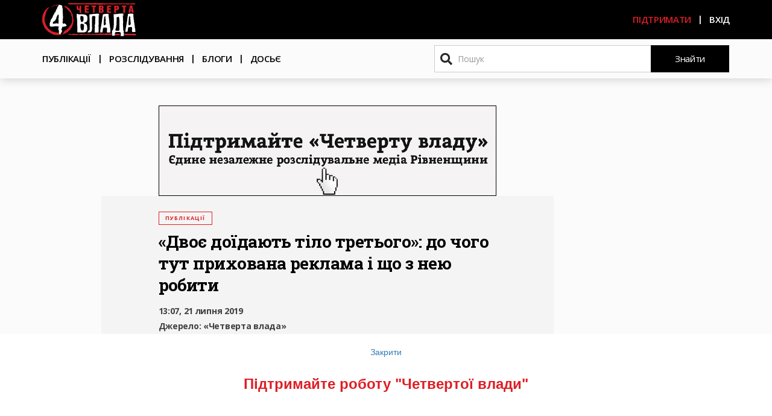

--- FILE ---
content_type: text/html; charset=UTF-8
request_url: https://4vlada.com/dvoie-doidaiut-tilo-tretogo-do-chogo-tut-pryhovana-reklama-i-shcho-z-neiu-robyty
body_size: 24254
content:
<!DOCTYPE html>
<html  lang="uk" dir="ltr" prefix="content: http://purl.org/rss/1.0/modules/content/  dc: http://purl.org/dc/terms/  foaf: http://xmlns.com/foaf/0.1/  og: http://ogp.me/ns#  rdfs: http://www.w3.org/2000/01/rdf-schema#  schema: http://schema.org/  sioc: http://rdfs.org/sioc/ns#  sioct: http://rdfs.org/sioc/types#  skos: http://www.w3.org/2004/02/skos/core#  xsd: http://www.w3.org/2001/XMLSchema# ">
<head>
  <meta charset="utf-8" />
<script async src="//pagead2.googlesyndication.com/pagead/js/adsbygoogle.js"></script>
<script>
  (adsbygoogle = window.adsbygoogle || []).push({
    google_ad_client: "ca-pub-3707404243168041",
    enable_page_level_ads: true
  });
</script><script>!function(f,b,e,v,n,t,s){if(f.fbq)return;n=f.fbq=function(){n.callMethod? n.callMethod.apply(n,arguments):n.queue.push(arguments)};if(!f._fbq)f._fbq=n;n.push=n;n.loaded=!0;n.version='2.0';n.queue=[];t=b.createElement(e);t.async=!0;t.src=v;s=b.getElementsByTagName(e)[0];s.parentNode.insertBefore(t,s)}(window,document,'script','https://connect.facebook.net/en_US/fbevents.js');fbq('init', "596775207383469");fbq('track', "PageView");fbq("track", "ViewContent", {"content_name":"\u00ab\u0414\u0432\u043e\u0454 \u0434\u043e\u0457\u0434\u0430\u044e\u0442\u044c \u0442\u0456\u043b\u043e \u0442\u0440\u0435\u0442\u044c\u043e\u0433\u043e\u00bb: \u0434\u043e \u0447\u043e\u0433\u043e \u0442\u0443\u0442 \u043f\u0440\u0438\u0445\u043e\u0432\u0430\u043d\u0430 \u0440\u0435\u043a\u043b\u0430\u043c\u0430 \u0456 \u0449\u043e \u0437 \u043d\u0435\u044e \u0440\u043e\u0431\u0438\u0442\u0438","content_type":"article","content_ids":["1921"]});</script>
<script async src="https://www.googletagmanager.com/gtag/js?id=UA-118982294-1"></script>
<script>window.dataLayer = window.dataLayer || [];function gtag(){dataLayer.push(arguments)};gtag("js", new Date());gtag("config", "UA-118982294-1", {"groups":"default","anonymize_ip":true});</script>
<link rel="canonical" href="https://4vlada.com/dvoie-doidaiut-tilo-tretogo-do-chogo-tut-pryhovana-reklama-i-shcho-z-neiu-robyty" />
<meta name="description" content="ІМІ пише, що напередодні парламентських виборів значно зросла кількість прихованої політичної реклами в інтернет-ЗМІ. А ми з&#039;ясували, що 19 з 20-ти рівненських ЗМІ погодились на «джинсу» про вигаданого кандидата і приховано рекламують реальних. Хто погодився, на яких умовах і за яку ціну – читайте:" />
<meta property="og:site_name" content="Четверта влада" />
<meta property="og:type" content="website" />
<meta property="og:url" content="https://4vlada.com/dvoie-doidaiut-tilo-tretogo-do-chogo-tut-pryhovana-reklama-i-shcho-z-neiu-robyty" />
<meta property="og:title" content="«Двоє доїдають тіло третього»: до чого тут прихована реклама і що з нею робити" />
<meta property="og:description" content="ІМІ пише, що напередодні парламентських виборів значно зросла кількість прихованої політичної реклами в інтернет-ЗМІ. А ми з&#039;ясували, що 19 з 20-ти рівненських ЗМІ погодились на «джинсу» про вигаданого кандидата і приховано рекламують реальних. Хто погодився, на яких умовах і за яку ціну – читайте:" />
<meta property="og:image" content="https://4vlada.com/sites/default/files/2019-07/20190721_%D0%9E%D1%82%D0%B0%D1%80%20%D0%94%D0%BE%D0%B2%D0%B6%D0%B5%D0%BD%D0%BA%D0%BE.jpg" />
<meta property="og:image:width" content="960" />
<meta property="og:image:height" content="540" />
<meta name="google-site-verification" content="googleeb63cff751409acb" />
<meta name="twitter:card" content="summary_large_image" />
<meta name="twitter:description" content="ІМІ пише, що напередодні парламентських виборів значно зросла кількість прихованої політичної реклами в інтернет-ЗМІ. А ми з&#039;ясували, що 19 з 20-ти рівненських ЗМІ погодились на «джинсу» про вигаданого кандидата і приховано рекламують реальних. Хто погодився, на яких умовах і за яку ціну – читайте:" />
<meta name="twitter:title" content="«Двоє доїдають тіло третього»: до чого тут прихована реклама і що з нею робити" />
<meta name="twitter:url" content="https://4vlada.com/dvoie-doidaiut-tilo-tretogo-do-chogo-tut-pryhovana-reklama-i-shcho-z-neiu-robyty" />
<meta name="twitter:image:height" content="540" />
<meta name="twitter:image:width" content="960" />
<meta name="twitter:image" content="https://4vlada.com/sites/default/files/2019-07/20190721_%D0%9E%D1%82%D0%B0%D1%80%20%D0%94%D0%BE%D0%B2%D0%B6%D0%B5%D0%BD%D0%BA%D0%BE.jpg" />
<meta name="Generator" content="Drupal 8 (https://www.drupal.org)" />
<meta name="MobileOptimized" content="width" />
<meta name="HandheldFriendly" content="true" />
<meta name="viewport" content="width=device-width, initial-scale=1.0" />
<link rel="shortcut icon" href="/sites/default/files/PNG.png" type="image/png" />
<link rel="revision" href="https://4vlada.com/dvoie-doidaiut-tilo-tretogo-do-chogo-tut-pryhovana-reklama-i-shcho-z-neiu-robyty" />

  <title>«Двоє доїдають тіло третього»: до чого тут прихована реклама і що з нею робити | Четверта влада</title>
  <!-- Google Tag Manager -->
        <script>(function(w,d,s,l,i){w[l]=w[l]||[];w[l].push({'gtm.start':
        new Date().getTime(),event:'gtm.js'});var f=d.getElementsByTagName(s)[0],
        j=d.createElement(s),dl=l!='dataLayer'?'&l='+l:'';j.async=true;j.src=
        'https://www.googletagmanager.com/gtm.js?id='+i+dl;f.parentNode.insertBefore(j,f);
        })(window,document,'script','dataLayer','GTM-TXQ7GK7');</script>
  <!-- End Google Tag Manager -->
  <link rel="stylesheet" media="all" href="/sites/default/files/css/css_AnVCKu84pVYjaPY4dN3UNvnARp8lmtxmDS2sF8VqEFY.css" />
<link rel="stylesheet" media="all" href="//cdn.jsdelivr.net/npm/bootstrap@3.4.1/dist/css/bootstrap.min.css" integrity="sha256-bZLfwXAP04zRMK2BjiO8iu9pf4FbLqX6zitd+tIvLhE=" crossorigin="anonymous" />
<link rel="stylesheet" media="all" href="//cdn.jsdelivr.net/npm/@unicorn-fail/drupal-bootstrap-styles@0.0.2/dist/3.4.0/8.x-3.x/drupal-bootstrap.min.css" integrity="sha512-tGFFYdzcicBwsd5EPO92iUIytu9UkQR3tLMbORL9sfi/WswiHkA1O3ri9yHW+5dXk18Rd+pluMeDBrPKSwNCvw==" crossorigin="anonymous" />
<link rel="stylesheet" media="all" href="//fonts.googleapis.com/css?family=Open+Sans:300,400,600,700,800&amp;subset=cyrillic-ext" />
<link rel="stylesheet" media="all" href="//fonts.googleapis.com/css?family=Roboto+Slab:400,600,700&amp;subset=cyrillic-ext" />
<link rel="stylesheet" media="all" href="/sites/default/files/css/css_70ca7oMn53KNN_ew3PCZoXld4uLWsSE029k3I_urDnk.css" />
<link rel="stylesheet" media="all and (max-width: 1199px)" href="/sites/default/files/css/css_qIy05ST7_LnMFI_9xB6OuhmxnzFUQcpLlY7iMjoM9f4.css" />
<link rel="stylesheet" media="all and (max-width: 991px)" href="/sites/default/files/css/css_l_-Jopxmo0Ujg1_NW1cLEkJlqtQHzq-f5M62wuhWOxQ.css" />
<link rel="stylesheet" media="all and (max-width: 767px)" href="/sites/default/files/css/css_vw9NNf-ys3sfKd_D7Jla4H6XFse2ow_aGIxxofrcvJU.css" />

  
<!--[if lte IE 8]>
<script src="/sites/default/files/js/js_3idNI00OGFFtc9EMDzpoxHcuR1PNpqgT9JFxwea7wlI.js"></script>
<![endif]-->

</head>
<body class="path-node page-node-type-article has-glyphicons">
<!-- Google Tag Manager (noscript) -->
<noscript><iframe src="https://www.googletagmanager.com/ns.html?id=GTM-TXQ7GK7"
height="0" width="0" style="display:none;visibility:hidden"></iframe></noscript>
<!-- End Google Tag Manager (noscript) -->
<a href="#main-content" class="visually-hidden focusable skip-link">
  Перейти до основного вмісту
</a>
<noscript><img height="1" width="1" src="https://www.facebook.com/tr?id=596775207383469&amp;ev=PageView&amp;noscript=1" /></noscript>
  <div class="dialog-off-canvas-main-canvas" data-off-canvas-main-canvas>
    <svg aria-hidden="true" style="position: absolute; width: 0; height: 0; overflow: hidden;" version="1.1" xmlns="http://www.w3.org/2000/svg" xmlns:xlink="http://www.w3.org/1999/xlink">
<defs>
<symbol id="icon-facebook2" viewBox="0 0 32 32">
<path d="M29 0h-26c-1.65 0-3 1.35-3 3v26c0 1.65 1.35 3 3 3h13v-14h-4v-4h4v-2c0-3.306 2.694-6 6-6h4v4h-4c-1.1 0-2 0.9-2 2v2h6l-1 4h-5v14h9c1.65 0 3-1.35 3-3v-26c0-1.65-1.35-3-3-3z"></path>
</symbol>
<symbol id="icon-telegram" viewBox="0 0 32 32">
<path d="M16 0c-8.838 0-16 7.162-16 16s7.162 16 16 16 16-7.163 16-16-7.163-16-16-16zM23.863 10.969l-2.625 12.369c-0.181 0.881-0.712 1.087-1.45 0.681l-4-2.956-1.919 1.869c-0.225 0.219-0.4 0.4-0.8 0.4-0.519 0-0.431-0.194-0.606-0.688l-1.363-4.475-3.956-1.231c-0.856-0.262-0.862-0.85 0.194-1.269l15.412-5.95c0.7-0.319 1.381 0.169 1.113 1.25z"></path>
</symbol>
<symbol id="icon-twitter" viewBox="0 0 32 32">
<path d="M32 7.075c-1.175 0.525-2.444 0.875-3.769 1.031 1.356-0.813 2.394-2.1 2.887-3.631-1.269 0.75-2.675 1.3-4.169 1.594-1.2-1.275-2.906-2.069-4.794-2.069-3.625 0-6.563 2.938-6.563 6.563 0 0.512 0.056 1.012 0.169 1.494-5.456-0.275-10.294-2.888-13.531-6.862-0.563 0.969-0.887 2.1-0.887 3.3 0 2.275 1.156 4.287 2.919 5.463-1.075-0.031-2.087-0.331-2.975-0.819 0 0.025 0 0.056 0 0.081 0 3.181 2.263 5.838 5.269 6.437-0.55 0.15-1.131 0.231-1.731 0.231-0.425 0-0.831-0.044-1.237-0.119 0.838 2.606 3.263 4.506 6.131 4.563-2.25 1.762-5.075 2.813-8.156 2.813-0.531 0-1.050-0.031-1.569-0.094 2.913 1.869 6.362 2.95 10.069 2.95 12.075 0 18.681-10.006 18.681-18.681 0-0.287-0.006-0.569-0.019-0.85 1.281-0.919 2.394-2.075 3.275-3.394z"></path>
</symbol>
</defs>
</svg>

          <header class="navbar font-open-sans navbar-default container-fluid header-node" id="navbar"
                                                            role="banner">
              <div class="row">
          <div class="navbar-header">
            <div class="header-black">
              <div class="container">
                  <div class="region region-navigation">
          <a class="logo navbar-btn pull-left" href="/" title="Головна" rel="home">
      <img src="/sites/default/files/logo_new.svg" alt="Головна" />
    </a>
      <nav role="navigation" aria-labelledby="block-useraccountmenu-menu" id="block-useraccountmenu">
            <h2 class="sr-only" id="block-useraccountmenu-menu">User account menu</h2>

      
        <ul class="menu nav navbar-nav navbar-right">
                          <li>
        <a href="/yak-pidtrymaty-chetvertu-vladu" data-drupal-link-system-path="node/232">Підтримати</a>
                  </li>
                        <li class="hidden-xs">
        <a href="/user/login" class="use-ajax login-popup-form" data-dialog-type="modal">Вхід</a>
                  </li>
      </ul>
    


  </nav>

  </div>

                                                  <button type="button" class="navbar-toggle"
                          data-toggle="collapse"
                          data-target="#navbar-collapse">
                    <span class="icon-bar"></span>
                    <span class="icon-bar"></span>
                    <span class="icon-bar"></span>
                  </button>
                              </div>
            </div>
          </div>
        </div>

                          <div class="row">
            <div class="header-main-menu">
              <div class="container">
                <div id="navbar-collapse" class="navbar-collapse collapse">
                    <div class="region region-navigation-collapsible">
    <nav role="navigation" aria-labelledby="block-vlada4-main-menu-menu" id="block-vlada4-main-menu">
            <h2 class="sr-only" id="block-vlada4-main-menu-menu">Основна навіґація</h2>

      
      <ul class="menu menu--main nav navbar-nav">
                      <li class="first">
                                        <a href="/articles" data-drupal-link-system-path="articles">Публікації</a>
              </li>
                      <li>
                                        <a href="/investigations" data-drupal-link-system-path="investigations">Розслідування</a>
              </li>
                      <li>
                                        <a href="/blogs" data-drupal-link-system-path="blogs">Блоги</a>
              </li>
                      <li>
                                        <a href="/dossiers" class="no-after">Досьє</a>
              </li>
                      <li>
                                        <a href="/user/login" class="visible-xs use-ajax login-popup-form" data-dialog-type="modal">Вхід</a>
              </li>
        </ul>
  

  </nav>
<div class="search-block-form block block-search block-search-form-block" data-drupal-selector="search-block-form" id="block-posukovaforma" role="search">
  
    
      <form action="/search/node" method="get" id="search-block-form" accept-charset="UTF-8">
  <div class="form-item js-form-item form-type-search js-form-type-search form-item-keys js-form-item-keys form-no-label form-group">
      <label for="edit-keys" class="control-label sr-only">Пошук</label>
  
  
  <div class="input-group"><input title="Введіть терміни, які необхідно знайти." data-drupal-selector="edit-keys" class="form-search form-control" placeholder="Пошук" type="search" id="edit-keys" name="keys" value="" size="15" maxlength="128" /><span class="input-group-btn"><button type="submit" value="Знайти" class="button js-form-submit form-submit btn-default btn" name="">Знайти</button></span></div>

  
  
  </div>
<div class="form-actions form-group js-form-wrapper form-wrapper" data-drupal-selector="edit-actions" id="edit-actions"></div>

</form>

  </div>

  </div>

                </div>
              </div>
            </div>
          </div>
                    </header>
  
  <div role="main"
       class="main-container container-fluid js-quickedit-main-content">
    <div class="row">
            <div class="container">
        <div class="row">
                    
                                                                                
                                                    <section class="col-sm-8 col-sm-offset-1 col-sm-12">

                                                      <div class="highlighted">  <div class="region region-highlighted">
    <div data-drupal-messages-fallback class="hidden"></div>

  </div>
</div>
                          
                        
                        
                        
                                      <a id="main-content"></a>
                                <div class="region region-content">
    <section id="block-reklamaheader" class="block block-block-content block-block-content1f147343-46d2-415e-84c2-1b7c1b50a185 clearfix">
  
    

      
            <div class="field field--name-body field--type-text-with-summary field--label-hidden field--item"><p class="text-align-center"><a href="https://donate.4vlada.com/" target="_blank"><img alt="" data-entity-type="file" data-entity-uuid="5c7e53f1-8b91-437f-8013-3982b0722e3c" src="/sites/default/files/inline-images/20250228_%D0%BA%D1%80%D0%B0%D1%83%D0%B4%D1%84%D0%B0%D0%BD%D0%B4%D0%B8%D0%BD%D0%B3.png" /></a></p>
</div>
      
  </section>

    
    



  

<article data-history-node-id="1921" role="article" about="/dvoie-doidaiut-tilo-tretogo-do-chogo-tut-pryhovana-reklama-i-shcho-z-neiu-robyty" typeof="schema:Article" class="article full clearfix bg-grey-light big-padding">
      <a
      href="/typo/show/1921/nojs"
      id="show_typo_dialog"
      class="hidden use-ajax"></a>
    
      <div class="categories">
        <a href="/articles">Публікації</a>
      </div>
      <h1 class="page-title"><span property="schema:name">«Двоє доїдають тіло третього»: до чого тут прихована реклама і що з нею робити</span>
</h1>

      <h2 class="sub-title">   </h2>

      <div class="post-info">
        <div class="post-date">
          13:07, 21 липня 2019        </div>
        <div class="post-source">
          Джерело: <span>
            <div class="field field--name-field-dzerelo field--type-string field--label-hidden field--item">«Четверта влада»</div>
      </span>
        </div>

        <div class="post-author">
          Автор(и):
          
              <a
    href="/posted-by/15">Анна Калаур</a>

      
        </div>
        <div class="post-social">
            <a href="https://www.facebook.com/sharer/sharer.php?u=https://4vlada.com/dvoie-doidaiut-tilo-tretogo-do-chogo-tut-pryhovana-reklama-i-shcho-z-neiu-robyty"><svg class="icon icon-facebook2"><use xlink:href="#icon-facebook2"></use></svg></a>
            <a href="https://twitter.com/intent/tweet?url=https://4vlada.com/dvoie-doidaiut-tilo-tretogo-do-chogo-tut-pryhovana-reklama-i-shcho-z-neiu-robyty"><svg class="icon icon-twitter"><use xlink:href="#icon-twitter"></use></svg></a>
            <a href="https://telegram.me/share/url?text=«Двоє доїдають тіло третього»: до чого тут прихована реклама і що з нею робити&url=https://4vlada.com/dvoie-doidaiut-tilo-tretogo-do-chogo-tut-pryhovana-reklama-i-shcho-z-neiu-robyty"><svg class="icon icon-telegram"><use xlink:href="#icon-telegram"></use></svg></a>
        </div>

        <div id="replace-with-views-share-counter"></div>
      </div>

      
  <div class="one-image">
    
            <div class="field field--name-field-odne-zobrazenna field--type-entity-reference-revisions field--label-hidden field--item">  <div class="paragraph paragraph--type--odne-foto paragraph--view-mode--default">
          
            <div class="field field--name-field-image field--type-image field--label-hidden field--item">  <img src="/sites/default/files/styles/watermark/public/2019-07/20190721_%D0%9E%D1%82%D0%B0%D1%80%20%D0%94%D0%BE%D0%B2%D0%B6%D0%B5%D0%BD%D0%BA%D0%BE_0.jpg?itok=OVeBjvgz" width="960" height="540" alt="" typeof="foaf:Image" class="img-responsive" />


</div>
      
            <div class="field field--name-field-title field--type-string field--label-hidden field--item">Медіаексперт Отар Довженко розклав нам по поличках питання джинси</div>
      
  <div class="field field--name-field-source field--type-string field--label-inline">
    <div class="field--label">Джерело</div>
              <div class="field--item">Детектор Медіа</div>
          </div>

      </div>
</div>
      
  </div>



      <div class="content-body">
        
            <div property="schema:text" class="field field--name-body field--type-text-with-summary field--label-hidden field--item"><p><strong>ІМІ <a href="https://imi.org.ua/news/dzhynsy-pid-chas-parlaments-koi-kampanii-bulo-vdvichi-bil-she-nizh-pid-chas-prezydents-koi-monitorynh-imi" target="_blank">пише</a>, що напередодні парламентських виборів значно зросла кількість прихованої політичної реклами в інтернет-ЗМІ. А ми з'ясували, що 19 з 20-ти рівненських ЗМІ погодились на «джинсу» про вигаданого кандидата і приховано рекламують реальних. Хто погодився, на яких умовах і за яку ціну – читайте:</strong></p>

<blockquote>
<p><strong>Перша частина: <a href="https://4vlada.com/prodazhnyj-efir-meniu-rivnenskyh-telekanaliv" target="_blank">Продажний ефір: меню рівненських телеканалів</a></strong></p>

<p><strong>Друга частина: <a href="https://4vlada.com/papir-vse-sterpyt-skilky-koshtuie-kandydatu-obmanuty-chytachiv-rivnenskyh-gazet" target="_blank">Папір все стерпить: скільки коштує кандидату обманути читачів рівненських газет</a></strong></p>

<p><strong>Третя частина: <a href="https://4vlada.com/prodazhni-statti-skilky-kandydatu-koshtuie-pryhovana-reklama-na-rivnenskyh-sajtah" target="_blank">Продажні статті: скільки кандидату коштує прихована реклама на рівненських сайтах</a></strong></p>
</blockquote>

<p>Якщо ви хочете розрізняти «джинсу», розуміти суть та небезпеку цього явища, знати яким ЗМІ можна довіряти, а яким ні – читайте що про це розповів <strong>медіаексперт Отар Довженко. </strong></p>

<p>Це <strong>керівник Центру аналітики та моніторингу Громадської організації «Детектор медіа», співредактор медіа просвітницького проекту MediaLab. </strong></p>

<blockquote>
<p>Також цей матеріал корисний для медійників, які не хочуть робити «джинсу» і шукають поради як позбутися від неї.</p>
</blockquote>

<h2>Що таке «джинса» і з чим її їдять</h2>

<p>«Джинса» – це такий жаргонізм, який з'явився ще пару десятків років тому, здається, прийшов з Росії. Називають так матеріали, які публікуються під виглядом редакційних, тобто справжніх матеріалів, справжніх новин, розслідувань, інтерв'ю і так далі, а насправді оплачуються як реклама.</p>

<p>Іноді такий матеріал має просто вигляд реклами – когось хвалять, комусь дають розказувати про себе добре. В інших випадках там більше заховані якісь меседжі.</p>

<p>Наприклад, людина розказує про газотранспортну систему України і так далі, а потім десь під кінець каже: «А, між іншим, нам би варто було з Росією помиритися і тоді все було би супер». Це приклад такої «джинси».</p>
<figure role="group">
<img alt="" data-entity-type="file" data-entity-uuid="63275021-5bfc-409b-a712-bea2a1aae3bd" src="/sites/default/files/inline-images/20190721_MyCollages_3.jpg" />
<figcaption>Приклади прихованої реклами і чорного піару в рівненських газетах перед президентськими виборами</figcaption>
</figure>

<p><strong>«Джинса» – таке слівце, яке затуляє суть цього явища.</strong></p>

<blockquote>
<p><strong>Суть цього явища в порушенні закону. По-перше, Закону «Про рекламу», який вимагає всі рекламні матеріали маркувати в два можливих способи, або «реклама», або «на правах реклами».</strong></p>
</blockquote>

<p>При цьому закон забороняє розміщувати рекламу в інформаційних програмах на телебаченні. Тобто в новинах в принципі не може бути реклами.</p>

<p>Крім того, звичайно, «джинса» перед виборами – це порушення виборчого законодавства, яке вимагає <strong>оплачувати рекламу тільки з виборчих фондів</strong>.</p>

<blockquote>
<p><strong>Нині «джинса» перед виборами, напевно, вважається головним джерелом доходів в більшості медіа. Як тих, які нібито незалежні, так і тих, які є у власності політиків, або великих бізнесменів.</strong></p>
</blockquote>

<h2>Що таке політична «джинса» і в чому небезпека</h2>

<p>Небезпека політичної джинси в тому, що люди, замість новин, замість інформації, отримують рекламу.</p>

<blockquote>
<p><strong>Тобто люди, роблячи вибір, можуть спертися тільки на інформацію, яка насправді є рекламою, замовленою власне зацікавленими особами. </strong></p>
</blockquote>

<p>Люди мали би враховувати справжні плюси і мінуси, бекграунд політиків, їхні погляди, бізнес-інтереси, інші якісь інтереси, сімейні зв'язки, дружні зв'язки, тобто в принципі все про що мають писати перед виборами журналісти.</p>

<blockquote>
<p><strong>Замість цього люди роблять вибір, порівнюючи вигадані плюси. Тобто обіцянки, якісь відретушовані біографії про те, що хтось дотягнув того, а хтось того.</strong></p>
</blockquote>

<p>Наприклад, Зеленського називають «успішним бізнесменом», а Порошенка називають «найкращим українським дипломатом». Ну і тому подібне. </p>

<p>Про Вакарчука розказують, що він нова людина в політиці, при тому, що насправді він уже був народним депутатом. Але цей факт стараються не згадувати. Про Бойка розказують, що він успішний урядовець і досвідчений політик, при цьому не згадуючи, так звані, «вишки Бойка» і тому подібні приклади корупції.</p>

<blockquote>
<p><strong>Люди все одно зроблять свій вибір. Але вони зроблять свій вибір, спираючись на абсолютно хибну картину. Спираючись на вигадки. Це дуже небезпечно.</strong></p>
</blockquote>

<p>На щастя, зараз ця небезпека трохи менша, спираючись на те, що джинси багато, і різної інформації багато, і різні джерела інформації є доступними.</p>
<figure role="group">
<img alt="" data-entity-type="file" data-entity-uuid="1c3ead8c-a432-4ed9-980e-3732e37b1423" src="/sites/default/files/inline-images/20190215_%D0%9E%D0%9F%D0%9E%D0%A0%D0%90_0.jpg" />
<figcaption>Містична «джинса»</figcaption>
</figure>

<p>Тому, скоріш за все, купуючи «джинсу», жодній політичній партії, жодному кандидату, не вдасться повністю сформувати уявлення про себе тільки на основі цього.</p>

<p>Тому що людей, які споживають інформацію тільки з одного джерела, які не змінюють ці джерела, не враховують інформацію якусь альтернативну, вже не так багато. Переважно це люди старші. Люди, які, наприклад, звикли дивитися один канал. Чи звикли читати одну газету.</p>

<blockquote>
<p><strong>Але навіть якщо вони звикли читати районну газету, парадокс, але перед виборами часто в районній газеті можуть бути опубліковані, скажімо, 10 «джинсових» матеріалів.</strong></p>

<p><strong>Вони суперечать один одному, кожен розхвалює певну політичну силу і кожен говорить щось, що спростовується сусіднім у тексті. І людина, читаючи це, може просто божеволіти.</strong></p>
</blockquote>

<p>Передвиборна агітація має оплачуватись з офіційних виборчих фондів. Тобто не можна дістати зі своєї кишені готівку (кандидату) і заплатити за офіційну агітацію.</p>

<p>Ти можеш покласти гроші у виборчий фонд, задекларувати, що ти зробив пожертву у нього і потім з цього фонду все це підраховується, про все це потім звітують. Тобто, якщо ЗМІ погодилися взяти гроші готівкою, то це вже порушення.</p>

<h2><strong>Чому «джинса» небезпечна для журналістів </strong></h2>

<p>«Джинса» формує ситуацію, коли журналісти просто бояться говорити про політичну силу, щоб не бути звинуваченими в «джинсі». Тобто це ситуація, коли політиків, які беруть участь у виборах, політичні партії не згадують в жодному іншому форматі, крім як реклама.</p>
<figure role="group">
<img alt="" data-entity-type="file" data-entity-uuid="3e4d3e6c-b848-41a0-a4c9-b5c9f0b1ee97" src="/sites/default/files/inline-images/20190721_%D0%94%D0%B6%D0%B8%D0%BD%D1%81%D0%B0%20%D0%B2%D1%81%D0%B5.jpg" />
<figcaption>«Джинсу» також видно за гучними непідтвердженими «регаліями», якими наділяють себе політики</figcaption>
</figure>

<p>Це дає їм можливість робити зараз будь-що, насправді.</p>

<blockquote>
<p><strong>Тобто, яка-небудь партія може зараз зробити будь-яке паскудство, знаючи, що про неї не розкажуть в новинах. Тому що вона за це не заплатила. Бо це може сприйматися як «джинса».</strong></p>
</blockquote>

<p>Ми, громадські організації, які займаються стандартами медіа, давно про це говоримо. Говоримо про те, що повинен бути механізм, який забезпечить політичний процес перед виборами не тільки в режимі агітації і контрагітації.</p>

<p>Ще має бути альтернативна інформація, по-перше. По-друге, це те, що відбувається в країні. Зараз подивіться, прем'єр-міністр – кандидат. Голова Верховної ради – кандидат. Значна частина міністрів – кандидати.</p>

<p>Парламентські партії в Верховній Раді, які є зараз, всі значною мірою мають кандидатів по мажоритарці.</p>

<p>Навіть Зеленський при тому, що він очевидно не є кандидатом, але він асоціюється з політичною партією «Слуга народу» і його багато друзів, радників, в складі цієї політичної сили на вибори йдуть і теж розповідають про нього. Це так чи інакше впливає на сприйняття цієї партії. </p>

<blockquote>
<p><strong>В такій ситуації журналісти почуваються просто паралізованими. Щоб вони не розказали про політиків, про ці партії, про цих посадовців – вони так чи інакше впливають на вибори. Їм просто страшно. </strong></p>
</blockquote>

<p>Їх, по-перше, в будь-який момент можуть звинуватити в заангажованості і в тому, що їх підкупили.</p>

<p>По-друге, у них є власники, які сприймають це як «ви піарите» або «ви мочите».</p>

<p>Для залежних медіа це велика біда. Тому що, наприклад, є медіа, які ніколи не згадують певні партії взагалі. Наприклад, згадки про «Опозиційну платформу – За життя» взагалі відсутні на половині загальнонаціональних телеканалів. Ніби не існує такої партії. Нуль згадок<strong>.</strong></p>

<blockquote>
<p><strong>«Джинса» створює ситуацію, коли навіть ті журналісти, які хочуть працювати чесно, опиняються зі зв'язаними руками, тому що їхнім чесним матеріалам, поруч з «джинсою» інших, не повірять.</strong></p>
</blockquote>

<p>Насправді, якщо на ринку є 5 видань, 4 з них «джинсують», а одне чесне – всі говорять про одну і ту саму політичну силу. Все одно з часом це чесне видання буде в невигідному становищі, бо його теж будуть підозрювати. </p>

<p>Це власне те, що зараз відбувається з «Суспільним». Тобто ми моніторимо «Суспільне» дуже уважно і ми бачимо, що політичної «джинси» немає. Немає в ефірі, нема на каналі, нема на радіо.</p>
<figure role="group">
<img alt="" data-entity-type="file" data-entity-uuid="595b6a9d-aa43-4786-ad2e-028c29a8f3ef" src="/sites/default/files/inline-images/20190721_%D0%A1%D1%83%D1%81%D0%BF%D1%96%D0%BB%D1%8C%D0%BD%D0%B5_0.jpg" />
<figcaption>Моніторинг «Детектор медіа» свідчить, що у Суспільного мовника «джинси» немає</figcaption>
</figure>

<p>Але, з іншого боку, завжди знаходяться люди, які кажуть: «Ану давайте подивимося, не можуть же бути вони зовсім незаангажованими». Десь там щось, ось, якась згадка про політика – «Бачите, джинса».</p>

<blockquote>
<p><strong>Це дуже небезпечно, тому що це означає, що рівень довіри до медіа вже настільки низький і рівень очікувань від медіа всього поганого настільки став високим, що</strong> <strong>переконати людей у тому, що про політиків говорять чесно, майже неможливо.</strong></p>
</blockquote>

<h2><strong>Як ЗМІ ховають «джинсу» </strong></h2>

<p><strong>Є два типи маркування дозволені законом – «реклама» і «на правах реклами» </strong><em>(на виборах ще «політична реклама» і «передвиборча агітація», – ред.)</em><strong>. Все інше, наприклад, «партнерство», «новини компаній», «Україна обирає раду» – це все, всі ці маркування неналежні. Тобто це також порушення закону.</strong></p>

<p>Маркування має бути розбірливим. Для чого це треба – для того, щоб відокремити політичну агітацію від всього іншого. Тобто від всіх інших матеріалів.</p>

<p>Що дуже часто роблять друковані видання – друкують текст рекламний і рубрика там «Що зроблено для міста», наприклад. А потім в «підвалі» газети написано дрібненькими буквочками: «матеріали опубліковані під рубрикою «Що зроблено для міста» публікуються на правах реклами».</p>

<p><strong>В принципі, це роблять за бажанням рекламодавця. Люди приходять і кажуть самі: «Ось, візьміть наш текст як редакційний» Редакція каже: «Нє, ми не публікуємо такого як редакційні тексти». То тоді замовник може сказати: «Ну окей, під якоюсь такою то рубрикою».</strong></p>

<blockquote>
<p><strong>Чому так робиться? У дуже багатьох рекламодавців живе віра в те, що рекламі не довіряють. Тобто, що рекламі і офіційній агітації довіряють менше, ніж прихованій агітації, замаскований під редакційні матеріали. </strong></p>
</blockquote>

<p>Насправді ж пряма агітація, коли виходить політик і каже: «Голосуйте за мене!» буде викликати більше довіри, ніж коли журналіст розкаже про те, який класний цей політик. Поки що рекламодавці до цього не дійшли.</p>

<h2><strong>Окей, ЗМІ публікує рекламу про політика. Що робити, якщо в ній брехня? </strong></h2>

<p>Публікувати на правах будь чого: на правах реклами, агітації, редакційного матеріалу в своєму виданні інформацію, в правдивості якої ти не впевнений – це необачно, скажімо так <em>(прикладом може бути публікація <a href="https://4vlada.com/prodazhna-sotsiologiia-yak-rivnenski-polityky-falsyfikuiut-rejtyngy" target="_blank">неправдивих рейтингів</a> політиків – ред.</em>).</p>

<blockquote>
<p>Це порушення і стандартів журналістики і самого принципу журналістики.</p>
</blockquote>

<p>Тобто, як ти можеш передавати своїй аудиторії інформацію в правдивості якої ти не впевнений?  </p>

<blockquote>
<p><strong>Якщо ти бачиш що ця людина бреше, а вона заплатила тобі, щоб ти поширив її брехню, то ти – співучасник поширення брехні. </strong></p>
</blockquote>

<p>Якщо йдеться про думки, наприклад, прийшла людина і сказала: «Я за возз'єднання з Росією. Ось тобі 200 гривень, опублікуй це у своєму виданні». Ну, якщо тобі совість дозволяє – ти ставиш це у видання, пишеш «на правах реклами» і відсторонюєшся від цього.</p>

<p>А якщо ця людина говорить, що 90% українців за воз'єднання з Росією і пропонує тобі це опублікувати – це брехня. Ну, тобто ти займаєшся дезінформацією. На правах реклами чи ні, легально оплачено чи ні – це брехня.</p>

<h2><strong>Буває таке, що ти пишеш чесний матеріал, а тебе звинувачують в замовленні</strong></h2>

<p>Значною мірою кого піарять і чия «джинса» – залежить від уподобань власника ЗМІ. Залежить від того яку політичну силу любить власник, з ким власник взаємодіє на місцевій арені політичній і бізнесовій, з ким він афілійований.</p>

<p><img alt="" data-entity-type="file" data-entity-uuid="7b74e02b-9576-48fc-8527-d6ba1df4b015" src="/sites/default/files/inline-images/1dzhynsa_24-28.06.2019.jpg" /></p>

<p>В деяких випадках є канали, або там видання, які піарять всіх, хто заплатив, в тому числі проросійські сили. </p>

<p>Ми проводили перед президентськими виборами моніторинг приватних телеканалів в кількох областях. В принципі «джинси» там менше було, але це вибори президента.</p>

<p>Коли на вибори підуть місцеві авторитети, які бачать в місцевих ЗМІ фактично єдиний майданчик на якому можна просунутись до аудиторії, крім соцмереж, я думаю, що цієї джинси буде дуже багато.</p>

<blockquote>
<p><strong>На виборах 15-го року її була величезна кількість. Тобто були видання де 2/3 контенту стрічки новин – це була «джинса». </strong></p>
</blockquote>

<p>Я пам'ятаю як одне львівське видання за один день опублікувало 13 новин про Наталію Королевську. 13 новин про одну жінку, яка в цей конкретний день нічого не зробила. Просто видно їм треба було швидко відпрацювати пакет замовлень.</p>

<p>З іншого боку, я думаю, все таки медіа по трохи починають розуміти, що подібні публікації їх компрометують, що рівень медіаграмотності аудиторії все таки зростає. Ми за цим спостерігаємо і опитування в тому числі показують, що люди звертають увагу на те чи матеріал замовний чи ні.</p>

<blockquote>
<p><strong>Буває таке, що ти пишеш чесний матеріал, а тебе звинувачують в замовленні. А хтось ставить заказуху і її вважають чесним матеріалом. Це, в значній мірі, залежить від поглядів. </strong></p>
</blockquote>

<p>Якщо людина підтримує Порошенка, то «джинсу» Порошенка може сприймати як хороший, чесний і правильний редакційний матеріал. А якщо ти – проти Зеленського, то просто матеріал про Зеленського ти будеш сприймати як «джинсу».</p>

<blockquote>
<p>Тобто люди спираються на свої якісь уявлення, засновані знову ж таки на їхніх симпатіях. Це також досить небезпечно, тому що на цьому в принципі грунтується толерантність до «джинси». Людям здається, що коли її замовляють їхні улюбленці – нічого страшного.</p>
</blockquote>

<h2><strong>Якщо політик платить за ефір – все пропало, це теж «джинса»? </strong></h2>

<p>Якщо люди беруть за щось гроші, то ці гроші мають бути задекларовані і оподатковані. Якщо людина платить гроші зі своєї кишені, або зі своєї картки, і з цього не платяться податки – це вже правопорушення.</p>

<p>Якщо гроші платяться легально кандидатом, але не з виборчого фонду, і ефір не оплачується як офіційна агітація – це порушення виборчого законодавства і рекламного законодавства.</p>

<p>Але, разом із тим дуже важливо, щоби кандидати в ефірі були. Тому що інакше, якщо ми будемо пускати тільки тих кандидатів, які заплатили легально з виборчого фонду – це означає, що хто багатший, той має більший доступ до аудиторії.</p>

<p>Місцевим кандидатам мажоритарникам дуже важливо пропонувати формати, в яких вони будуть відповідати на питання журналістів, зможуть дискутувати між собою, але при цьому не будуть занурені в теплу ванну, і не будуть приносити аркуш з питаннями, на які вони хотіли б відповісти.</p>

<p>Інша справа, що не всі кандидати погоджуються на такий формат.</p>

<blockquote>
<p><strong>На Суспільному мажоритарники часто уникають участі в таких програмах, і відмовляються. Тому що їм не вигідно відповідати на питання журналістів про корупцію, про кнопкодавство, про прогули засідань ВР.</strong></p>
</blockquote>

<p><strong>Думаю що кандидатів нових це так само стосується. Думаю, що в багатьох є якісь незручні біографії, які їм би не хотілося світити.</strong></p>
<figure role="group">
<img alt="" data-entity-type="file" data-entity-uuid="cc76ec49-44f4-4c46-bf7b-de57b439c30e" src="/sites/default/files/inline-images/20190721_%D0%A1%D1%83%D1%81%D0%BF%D1%96%D0%BB%D1%8C%D0%BD%D0%B51.jpg" />
<figcaption>Відкриті дебати на UA:Рівне в кожному окрузі частина кандидатів проігнорувала. Зокрема всі кандидати від партії «Слуга народу»</figcaption>
</figure>

<p>Зобов'язати людину приходити в ефір неможливо. Але, з іншого боку, якщо вона буде знати, що всі її конкуренти, або більшість з них приходять в ефір – вона подумає, а може й мені варто.</p>

<blockquote>
<p><strong>Тому такі формати необхідні, брати за них гроші не можна, незаконно, і журналістика має залишатися журналістикою.</strong></p>
</blockquote>

<h2>«В нас не було вибору, ми вмирали з голоду»</h2>

<p>У мене з цього приводу є анекдот. Корабель зазнав катастрофи, і вижили тільки троє людей і потрапили на незаселений острів. І потім, коли рятувальна команда прибуває їх рятувати, бачить що двоє доїдають тіло третього. Питають:</p>

<p><strong>– То що ж ви робите?</strong></p>

<p>– В нас не було вибору, ми вмирали з голоду.</p>

<p><strong>– Так катастрофа сталася тільки 3 години тому. </strong></p>

<p><strong>Мені здається, що значною мірою, коли медіа починають розказувати, що вони без джинси вмерли би з голоду, то вони в ролі отих, що швиденько з'їли свого товариша.</strong></p>

<p>Насправді, це легкі гроші. Безперечно легкі гроші. Отримані в незаконний спосіб, неоподатковані. Гроші ці можна взяти довільно, власникові, директору, редакторові і роздати трошки заохочення журналістам в ньюзрумі за те, що вони допомагають знімати «джинсу».</p>

<blockquote>
<p><strong>Разом із тим медіа, залежні від «джинси», позбавляють себе шансу на те, щоб колись заробляти в законний спосіб. Тобто, йдеться про те, що вони в принципі втрачають потенційну довіру аудиторії, яка могла би колись платити за їхній контент.</strong></p>
</blockquote>

<p><strong>Вони втрачають довіру до рекламодавців, які могли би купувати в них легальну рекламу. Тому що ті знають, що це є місце де їхня реклама буде поруч з галімою «джинсою».</strong></p>

<p>Тобто, фактично люди отримуючи невеликі гроші, які їм дають можливість купити пива чи змінити колеса на машині, позбавляють майбутнього не тільки себе, але й в принципі всю галузь.</p>

<blockquote>
<p><strong>Тому мені здається, перш ніж шкодувати медіа і казати, що вони без «джинси» би померли, варто подумати про те, що завдяки «джинсі» ніякі медіа не мають шансів вилізти з тої ями, в якій вони сидять. </strong></p>
</blockquote>

<p>Насправді неспроможність медіа заробляти собі на життя на рекламі і продажі контенту і так далі – це є наслідок не тільки суспільного розвитку.</p>

<p>Суспільство – не таке бідне, можна подивитися на будь який космолот, в який бігають люди програвати невідомо звідки взяті гроші, щоб пересвідчитись в тому, що в суспільства є резерв.</p>

<blockquote>
<p><strong>Проблема в тому, що, по-перше, медіа не мають довіри аудиторії, яка готова була би платити. </strong></p>
</blockquote>

<blockquote>
<p><strong>По-друге, медіаринок перенасичений, тому що є величезна кількість проектів, які би не мали існувати в принципі, якби не «джинса», якби не бажання їхнє впливати на електорат. </strong></p>
</blockquote>

<p>І кожен раз коли заходиться про ціни на рекламу, про якесь регулювання галузі, всі ці конструктивні штуки впираються в те, що медіа хочуть «джинсувати». Тому «джинса» – це хвороба, і страждають від неї всі. і ті хто «джинсують», і ті хто ні. </p>

<h2><strong>Як любителям «джинси» прожити без «джинси»</strong></h2>

<p><strong>Треба усвідомити, що не «джинсуючи» ЗМІ мають більші шанси вижити і розвинутись, ніж «джинсуючи».</strong></p>

<blockquote>
<p><strong>Тобто відмова від «джинси» – це інвестиція в майбутнє. </strong></p>
</blockquote>

<p>Інвестиція в те, що колись все таки буде довіра аудиторії. А так чи інакше, від довіри аудиторії буде залежати все. <strong>Реклама більше не зможе годувати медіа.</strong></p>

<blockquote>
<p><strong>Все більше і більше бюджетів, виборчих в тому числі, чорних, джинсових, переходить в соцмережі. Тому шо в них ти можеш сам покласти гроші на рахунок, сам їх витратити, сам показати їх аудиторії. Посередництво медіа вже в принципі не потрібно.</strong></p>
</blockquote>

<p>І через деякий час, якщо це триватиме, то ті медіа, які побудували свій бізнес, економіку на «джинсі» – вони просто не будуть мати більше замовників.</p>

<p>Вони будуть непотрібні нікому. Ні аудиторії, тому що аудиторія не зацікавлена в от такому контенті, вона не зацікавлена в тих, кому не довіряє, ні замовників – тому що замовники мають інші способи.</p>

<blockquote>
<p><strong>Довіра, діалог з аудиторією, чесна розмова з аудиторією – це єдиний шанс на те, щоб лишитися потрібними комусь.</strong></p>
</blockquote>

<p>На цей рік, наступний рік поки ще ці тенденції не розвинулися остаточно, заробити «джинсою» ще можна.</p>

<blockquote>
<p>Але все одно люди, які дружать зі здоровим глуздом, мали би починати від цього відмовлятися і намагатися відновлювати довіру аудиторії, показуючи їй, що аудиторія може вірити.</p>
</blockquote>

<p>Тобто, якщо це редакційний матеріал – то він правдивий, і за нього не сплачені гроші тими, про кого там згадується, він показує ситуацію з різних боків, а не тільки з боку того, хто заплатив. Тобто, те що пропонується аудиторії – це, грубо кажучи, не «джинса».</p>
<figure role="group">
<img alt="" data-entity-type="file" data-entity-uuid="a1f553d5-74c7-4df7-bd43-4140dc8cd97b" src="/sites/default/files/inline-images/20190721_%D0%96%D1%83%D1%80%D0%BD%D0%B0%D0%BB%D1%96%D1%81%D1%82.jpg" />
<figcaption>Довіра аудиторії – це єдиний шанс на те, щоб лишитися комусь потрібними. Фото з Фейсбук-сторінки Отара Довженка</figcaption>
</figure>

<p>Так само було б, якби з «джинсою» боролася держава.</p>

<p>Але я тут досить песимістично налаштований, тому що державні органи, по-перше, дистанціюються від цього, по-друге, це би вимагало від державних органів моніторингу і контролю всього-всього контенту, тому що не можна карати вибірково. Треба карати всіх за все.</p>

<p>А такий тотальний нагляд за контентом медіа, особливо медіа в інтернеті, він ні до чого хорошого не призведе.</p>

<blockquote>
<p><strong>Якщо держава матиме інструмент тотального контролю контенту, вона рано чи пізно почне використовувати його в своїх політичних інтересах. Тому ліпше не потрібно. </strong></p>
</blockquote>

<p>Тим медіа, які все-таки утримуються від «джинси», треба очевидно підтримувати одне одного і триматися поруч. Намагатися створювати ті системи галузевої саморегуляції, які в західних суспільствах унеможливлюють «джинсу» і всі ці порушення.</p>

<p><strong>Шлях до відмови від «джинси» лежить через вимирання тих проектів, які живуть насправді тільки «джинсою». Це неминуче. </strong></p>

<h2><strong>Редакція більше не публікує «джинсу». Де знайти кошти</strong></h2>

<p>Якщо реклама залишається основним джерелом доходу і частина цієї реклами прихована, очевидно, що має бути відмова від прихованої реклами і перехід тільки на легальну.</p>

<p>Також важливим є добір нетоксичних рекламодавців, серед яких немає якихось негідників, або чогось шкідливого і поганого. Це може стати самим по собі аргументом для інших рекламодавців. Аргументом, що ось тут рекламуватися класно, добре.</p>

<blockquote>
<p><strong>Можна і варто створювати собі такий імідж, таку карму, яка привабить до вас тих рекламодавців, які не пхаються в інші видання регіону або місцевого ринку, через те, що знають, що  це видання – зливний бачок, повний «джинси». </strong></p>
</blockquote>

<p>Це теорія. На практиці – це все дуже нелегко. На практиці треба крутитися, шукати різні способи фінансування.</p>

<blockquote>
<p><strong>Краудфандинг, гранти, спонсори, додатковий продакшн. В принципі, деякі медіа нагромаджують різні маленькі джерела доходу, компенсують таким чином відмову від «джинси».</strong></p>
</blockquote>

<p>Якщо ви подивитесь хіпстерські видання, які є зараз, то вони починали без «джинси». Вони почали вже будуючи свою економіку без урахування можливості прихованої реклами. Вони, очевидно, не заробляють мільйони. Але вони якось живуть.</p>

<p>І тому, все таки, якщо наша мета – не величезні прибутки, а прогодувати себе і трошки розвиватися, то я вірю що все можливо.</p>

<h2>Неякісна журналістика і «джинса» – кращі друзі</h2>

<p>Є видання, у яких рівень вимог до контенту – низький. Вони роблять погані неякісні новини, «копіпаст», незбалансовані новини, не ексклюзивні. Відповідно, якісна аудиторія не сприймає їх як те місце, куди треба йти.</p>

<blockquote>
<p><strong>Відповідно, маленький трафік, недостатня аудиторія, недостатній контакт з аудиторією, недостатня довіра рекламодавців, мало грошей. Відповідно, коли з неба падають «джинсові» гроші – треба брати! А «джинсові» гроші падають з неба саме тому, що це дурні гроші.</strong></p>
</blockquote>

<p>Наприклад, з Києва скинули місцевому штабу партії мільйон гривень і сказали розподілити на розміщення в медіа. Ті – половину мільйона поклали собі в кишеню, а іншу половину – розкидали по всіх місцевих виданнях. Вони не контролюють, скільки показів, скільки охоплення, яка аудиторія подивиться, їм все одно.</p>

<blockquote>
<p><strong>Комерційні рекламодавці так не поводяться. Вони цікавляться тим, яка доля їхньої реклами, а політики (політичні штаби) цікавляться відмиванням грошей.</strong></p>
</blockquote>

<p>Що з цим робити? Десь в цьому замкненому колі є ланка, яку треба розірвати. Я вважаю, що треба розірвати ланку поганої якості виробництва контенту. треба зупинитися, поставити в цьому крапку, і почати робити менше, але кращого контенту.</p>
<figure role="group">
<img alt="" data-entity-type="file" data-entity-uuid="879fc6a2-6df4-4389-ae2e-9b6a0c16fd43" src="/sites/default/files/inline-images/20190721_%D0%9E%D1%82%D0%B0%D1%80.jpg" />
<figcaption>«В майбутньому медіа будуть жити з того, що їм платять читачі», – вважає медіаексперт. Фото Українського католицького університету, 2017 рік</figcaption>
</figure>

<p>Видання, в якому я працював свого часу, спромоглося це зробити. Тобто там спромоглися створити місцеву редакцію, яка справді висвітлює таке, що відбувається в місті. <strong>Не пише про чорнуху, кров і нутрощі просто так, не паразитує на якихось кривавих скандальних штуках, і не займається «джинсою». </strong></p>

<p>Мені здається, що цей досвід можна було б повторити в будь-якому іншому регіоні.</p>

<p><strong>Хороше місцеве видання з добре фільтрованими, якісно написаними новинами може робити маленька редакція. </strong></p>

<blockquote>
<p><strong>Найголовніше, щоб ця редакція не займалася дурним «копіпастом», тобто переписуванням і перепощуванням чужого, а замість цього зосередилася на якісній підготовці, фільтруванні, поясненні найголовніших подій міста чи області, чи району.  </strong></p>
</blockquote>

<p>Тоді очевидно, з часом, це відбувається не зразу, через роки можна буде казати щось такого типу:</p>

<blockquote>
<p>«Шановна аудиторія, ви нас любите, ви нас споживаєте, давайте ви спробуєте у нас щось купити чи купити у нас членство в клубі, чи пожертвувати нам щось».</p>
</blockquote>

<p>Тому що краудфандинг дуже непогано працює в деяких іміджево-тематичних виданнях, як «Юкрейнер» чи «Платформа».</p>

<p>В новинних же виданнях люди вважають новини безкоштовним товаром і коли вони його споживають, то вони роблять ласку тому виданню. І це очевидно також треба змінювати.  Тому що так чи інакше, в майбутньому медіа будуть жити з того, що їм платять читачі. А не з реклами.</p>
</div>
      
      </div>
      <div class="mistake-message">
        <p>Якщо знайшли помилку - виділіть її і натисніть Ctrl+Enter.</p>
      </div>
      <div class="tags">
        
      <div class="field field--name-field-tags field--type-entity-reference field--label-hidden field--items">
              <div class="field--item"><a href="/tags/dzinsa" property="schema:about" hreflang="uk">джинса</a></div>
              <div class="field--item"><a href="/tags/zmi" property="schema:about" hreflang="uk">ЗМІ</a></div>
              <div class="field--item"><a href="/tags/otar-dovzhenko" property="schema:about" hreflang="uk">Отар Довженко</a></div>
              <div class="field--item"><a href="/tags/parlamentski-vibori" property="schema:about" hreflang="uk">парламентські вибори</a></div>
              <div class="field--item"><a href="/tags/vibori-2019" property="schema:about" hreflang="uk">Вибори 2019</a></div>
              <div class="field--item"><a href="/tags/mediagramotnist" property="schema:about" hreflang="uk">медіаграмотність</a></div>
          </div>
  
      </div>

      

    
  </article>

  <section id="block-reklama1" class="block block-block-content block-block-contentb1ac9421-201e-4eb8-8d7e-812683193832 clearfix">
  
    

      
  </section>




            <div class="comment-block bg-grey-light big-padding">
        <section rel="schema:comment" class="comments">
  

  
  <div class="comments-list">
          <h2 class="hidden-xs">Коментарі</h2>
      <h2 class="visible-xs">Прокоментуйте</h2>
      <h4 class="comment-login-message">
        Щоб залишити коментар необхідно <a
          href="/user/login"
          class="use-ajax login-popup-form"
          data-dialog-type="modal">увійти</a>
      </h4>
        
  </div>

</section>

      </div>
      

<section id="block-nayblshakilkistspivpadinpotegam" class="block block-vlada-common block-vlada-most-popular-nodes-by-tags clearfix">
  
    

      <div class="view--recent-tag-nodes view-recent-content row ">
  <div class="view-content">
          <div class="col-xs-12 col-sm-6 col-md-3 views-row">
        <div class="views-row-content bg-grey-light small-shadow hover-shadow">
          <div class="views-field-field-image">
            <div class="field-content">
              <a href="/prodazhni-statti-skilky-kandydatu-koshtuie-pryhovana-reklama-na-rivnenskyh-sajtah"><img src="/sites/default/files/styles/h220/public/2019-07/20190716_%D0%94%D0%B6%D0%B8%D0%BD%D1%81%D0%B0_%D0%A2%D0%9E%D0%9F3.jpg?itok=3GjMNCIn" alt="" typeof="foaf:Image" class="img-responsive" />

</a>
            </div>
          </div>
          <div class="views-field-nothing categories">
            <div class="field-content">
              <a href="/investigations">Розслідування</a>
            </div>
          </div>
          <div class="views-field-title">
            <span class="field-content"><a
                href="/prodazhni-statti-skilky-kandydatu-koshtuie-pryhovana-reklama-na-rivnenskyh-sajtah">Продажні статті: скільки кандидату коштує прихована реклама на рівненських сайтах</a></span>
          </div>
          <div class="views-field-body description">
            <span class="field-content">...</span>
          </div>
                                                                    </div>
      </div>
          <div class="col-xs-12 col-sm-6 col-md-3 views-row">
        <div class="views-row-content bg-grey-light small-shadow hover-shadow">
          <div class="views-field-field-image">
            <div class="field-content">
              <a href="/papir-vse-sterpyt-skilky-koshtuie-kandydatu-obmanuty-chytachiv-rivnenskyh-gazet"><img src="/sites/default/files/styles/h220/public/2019-07/20190716_%D0%94%D0%B6%D0%B8%D0%BD%D1%81%D0%B0_%D0%A2%D0%9E%D0%9F2_0.jpg?itok=1614iKIK" alt="" typeof="foaf:Image" class="img-responsive" />

</a>
            </div>
          </div>
          <div class="views-field-nothing categories">
            <div class="field-content">
              <a href="/investigations">Розслідування</a>
            </div>
          </div>
          <div class="views-field-title">
            <span class="field-content"><a
                href="/papir-vse-sterpyt-skilky-koshtuie-kandydatu-obmanuty-chytachiv-rivnenskyh-gazet">Папір все стерпить: скільки коштує кандидату обманути читачів рівненських газет</a></span>
          </div>
          <div class="views-field-body description">
            <span class="field-content">...</span>
          </div>
                                                                    </div>
      </div>
          <div class="col-xs-12 col-sm-6 col-md-3 views-row">
        <div class="views-row-content bg-grey-light small-shadow hover-shadow">
          <div class="views-field-field-image">
            <div class="field-content">
              <a href="/prodazhnyj-efir-meniu-rivnenskyh-telekanaliv"><img src="/sites/default/files/styles/h220/public/2019-07/golovne%20photo_4.jpg?itok=tfN_U8XF" alt="" typeof="foaf:Image" class="img-responsive" />

</a>
            </div>
          </div>
          <div class="views-field-nothing categories">
            <div class="field-content">
              <a href="/investigations">Розслідування</a>
            </div>
          </div>
          <div class="views-field-title">
            <span class="field-content"><a
                href="/prodazhnyj-efir-meniu-rivnenskyh-telekanaliv">Продажний ефір: меню рівненських телеканалів</a></span>
          </div>
          <div class="views-field-body description">
            <span class="field-content">...</span>
          </div>
                                                                    </div>
      </div>
          <div class="col-xs-12 col-sm-6 col-md-3 views-row">
        <div class="views-row-content bg-grey-light small-shadow hover-shadow">
          <div class="views-field-field-image">
            <div class="field-content">
              <a href="/prodazhna-sotsiologiia-yak-rivnenski-polityky-falsyfikuiut-rejtyngy"><img src="/sites/default/files/styles/h220/public/2019-07/20190706_MyCollages_0.jpg?itok=Q9p9NhvO" alt="" typeof="foaf:Image" class="img-responsive" />

</a>
            </div>
          </div>
          <div class="views-field-nothing categories">
            <div class="field-content">
              <a href="/investigations">Розслідування</a>
            </div>
          </div>
          <div class="views-field-title">
            <span class="field-content"><a
                href="/prodazhna-sotsiologiia-yak-rivnenski-polityky-falsyfikuiut-rejtyngy">Продажна соціологія: як рівненські політики фальсифікують рейтинги</a></span>
          </div>
          <div class="views-field-body description">
            <span class="field-content">І як відрізнити справжнє дослідження від підробки...</span>
          </div>
                                                                    </div>
      </div>
      </div>
</div>

  </section>

<section id="block-pidpiskanarozsilku" class="block block-block-content block-block-contentb929a6b9-d58d-4742-99e5-27985e95a16e clearfix">
  
    

      
            <div class="field field--name-body field--type-text-with-summary field--label-hidden field--item"><div class="bg-grey-light small-shadow hover-shadow" style="padding: 20px 0;">
<h3 class="text-align-center"><strong><a href="https://donate.4vlada.com/" style="color:#dd1f26" target="_blank">Підтримайте роботу «Четвертої влади»</a></strong></h3>
</div>
</div>
      
  </section>


  </div>

                                    </section>

                                              <aside class="col-sm-3 second-sidebar" role="complementary">
                  <div class="region region-sidebar-second">
    <section id="block-reklamasidebar1" class="block block-block-content block-block-content3901477a-acd5-47be-b119-8b6e8fb3fc53 clearfix">
  
    

      
            <div class="field field--name-field-content field--type-builder field--label-hidden field--item"><div id="builder-25" class="builder builder-25">
  
</div>
</div>
      
  </section>


  </div>

              </aside>
                              </div>
      </div>
    </div>
  </div>

<footer class="footer" role="contentinfo">
  <div class="container">
    <div class="row">
      <div class="col-xs-12 col-sm-4 col-md-3">
                  <img class="logo" src="/sites/default/files/logo_new.svg" alt="Головна"/>
              </div>
              <div class="col-xs-12 col-sm-4 col-md-2">
            <div class="region region-footer-left">
    <section id="block-rubrikator" class="block block-block-content block-block-content90a79746-6b71-4d0f-bb5c-dd32728202c9 clearfix">
  
      <h2 class="block-title">Рубрикатор</h2>
    

      
            <div class="field field--name-body field--type-text-with-summary field--label-hidden field--item"><p><a href="http://4vlada.com/articles">Публікації</a></p>

<p><a href="http://4vlada.com/investigations">Розслідування</a></p>

<p><a href="http://4vlada.com/blogs">Блоги</a></p>

<p><a href="http://4vlada.com/dossiers">Досьє</a></p>
</div>
      
  </section>


  </div>

        </div>
                    <div class="col-xs-12 col-sm-4 col-md-2">
            <div class="region region-footer-center-left">
    <section id="block-redakcia" class="block block-block-content block-block-content063bd6e5-73cf-484e-b3fc-fcd45e27e084 clearfix">
  
      <h2 class="block-title">Редакція</h2>
    

      
            <div class="field field--name-body field--type-text-with-summary field--label-hidden field--item"><p><a href="https://4vlada.com/pro-redaktsiiu" target="_blank">Про редакцію</a></p>

<p><a href="https://4vlada.com/redaktsijni-pravyla-agentsii-zhurnalistskyh-rozsliduvan-chetverta-vlada" target="_blank">Правила</a></p>

<p><a href="https://4vlada.com/info/zviti-redaktsi" target="_blank">Звіти</a></p>

<p><a href="https://4vlada.com/reklama-na-sajti" target="_blank">Реклама</a></p>

<p><a href="https://4vlada.com/partnery-chetvertoi-vlady" target="_blank">Партнери</a></p>

<p><a href="https://donate.4vlada.com/" target="_blank">Підтримати</a></p>

<p><a href="https://4vlada.com/arhiv-rozsylky" target="_blank">Розсилка</a></p>
</div>
      
  </section>


  </div>

        </div>
                    <div
          class="col-xs-12 col-sm-4 col-sm-offset-2 col-md-2 col-md-offset-0">
            <div class="region region-footer-center-right">
    <section id="block-socmerezi" class="block block-block-content block-block-content7d52dc68-9eb3-4d98-bfb5-ded4e25847ea clearfix">
  
      <h2 class="block-title">Соцмережі</h2>
    

      
            <div class="field field--name-body field--type-text-with-summary field--label-hidden field--item"><p><a href="https://www.facebook.com/4vlada" target="_blank">Facebook</a></p>

<p><a href="https://t.me/chetvertavlada" target="_blank">Telegram</a></p>

<p><a href="https://www.instagram.com/4vladacom/" target="_blank">Instagram</a></p>

<p><a href="https://twitter.com/4vladacom" target="_blank">Twitter</a></p>

<p><a href="https://www.tiktok.com/@4vlada.com" rel="nofollow" target="_blank">TikTok</a></p>

<p><a href="https://www.youtube.com/@4vladaRivne" rel="nofollow" target="_blank">Youtube new</a></p>

<p><a href="https://www.youtube.com/@4vladacom" rel="nofollow" target="_blank">Youtube old</a></p>

<p><a href="https://www.youtube.com/channel/UCLd9M2szDoVGQeaYQ0S3GnQ/videos" target="_blank">Youtube archive</a></p>
</div>
      
  </section>


  </div>

        </div>
                </div>
  </div>
  <div class="footer-info container">
    <div class="text-center">
      <p>Використання матеріалів сайту лише за умови посилання (для інтернет-видань - гіперпосилання) на "Четверта влада"</p>

      <p>&copy; ГО "Агенція журналістських розслідувань "Четверта влада": 2008-2025.</p>

      <p> &copy; ГО "Рівненський прес клуб": 2008-2025. &copy; Володимир Торбіч: 2008-2025.</p>

      <p>&copy; Copyright by <strong>SoftGroup</strong> 2025 All Right Reserved</p>
    </div>
  </div>
</footer>

  </div>


<script type="application/json" data-drupal-selector="drupal-settings-json">{"path":{"baseUrl":"\/","scriptPath":null,"pathPrefix":"","currentPath":"node\/1921","currentPathIsAdmin":false,"isFront":false,"currentLanguage":"uk"},"pluralDelimiter":"\u0003","suppressDeprecationErrors":true,"jquery":{"ui":{"datepicker":{"isRTL":false,"firstDay":0}}},"ajaxPageState":{"libraries":"auto_height\/autoheight,auto_height\/initialize,bootstrap\/popover,bootstrap\/tooltip,builder\/builder,ckeditor_images_gallery\/images_gallery_style,core\/drupal.dialog.ajax,core\/html5shiv,filter\/caption,fontawesome\/fontawesome.webfonts.duotone,fontawesome\/fontawesome.webfonts.regular,fontawesome\/fontawesome.webfonts.shim,google_analytics\/google_analytics,nodeviewcount\/nodeviewcount.base,paragraphs\/drupal.paragraphs.unpublished,system\/base,vlada4\/global-script,vlada4\/global-styling,vlada_common\/vlada_common.libraries,vlada_common\/vlada_common.replace_views_share,vlada_common\/vlada_common.vlada_images_gallery,vlada_nodeview_count\/update_views_count,vlada_typo\/vlada_typo.libraries","theme":"vlada4","theme_token":null},"ajaxTrustedUrl":{"\/search\/node":true},"auto_height":{"selectors":".view--last-news .views-field-title\r,.view--last-new-nodes .views-field-title\r,.view--most-recent-views .views-field-title\r,.view--recent-tag-nodes .views-field-title\r,.view--last-consultaions .views-field-title\r,.list-page .views-field-title\r,.front-page-panel .views-row\r,.path-node .views-row\r,.view--most-recent-views .views-row\r,.list-page .views-row"},"google_analytics":{"account":"UA-118982294-1","trackOutbound":true,"trackMailto":true,"trackDownload":true,"trackDownloadExtensions":"7z|aac|arc|arj|asf|asx|avi|bin|csv|doc(x|m)?|dot(x|m)?|exe|flv|gif|gz|gzip|hqx|jar|jpe?g|js|mp(2|3|4|e?g)|mov(ie)?|msi|msp|pdf|phps|png|ppt(x|m)?|pot(x|m)?|pps(x|m)?|ppam|sld(x|m)?|thmx|qtm?|ra(m|r)?|sea|sit|tar|tgz|torrent|txt|wav|wma|wmv|wpd|xls(x|m|b)?|xlt(x|m)|xlam|xml|z|zip"},"SSC":{"share":"\/social_share_counter\/share","page":"https:\/\/4vlada.com\/dvoie-doidaiut-tilo-tretogo-do-chogo-tut-pryhovana-reklama-i-shcho-z-neiu-robyty","sticky":"2"},"bootstrap":{"forms_has_error_value_toggle":1,"modal_animation":1,"modal_backdrop":"true","modal_focus_input":1,"modal_keyboard":1,"modal_select_text":1,"modal_show":1,"modal_size":"","popover_enabled":1,"popover_animation":1,"popover_auto_close":1,"popover_container":"body","popover_content":"","popover_delay":"0","popover_html":0,"popover_placement":"right","popover_selector":"","popover_title":"","popover_trigger":"click","tooltip_enabled":1,"tooltip_animation":1,"tooltip_container":"body","tooltip_delay":"0","tooltip_html":0,"tooltip_placement":"auto left","tooltip_selector":"","tooltip_trigger":"hover"},"nodeviewcount":{"url":"\/nodeviewcount\/updateCounter","data":{"1921":{"nid":"1921","uid":0,"uip":"18.222.220.35","view_mode":"full"}}},"vlada_nodeview_count":{"url":"https:\/\/4vlada.com\/update-nodeviews\/1921?token=BreY-xMUpB1ZqZy5T2ZXednLeDUiB8B_Vh3J-tT4Axo","data":{"1921":{"nid":"1921","uid":0,"uip":"18.222.220.35","view_mode":"full"}}},"vlada_common":{"nid":"1921"},"user":{"uid":0,"permissionsHash":"c9f66b9e9909b5feae22916e88c8d2b93e10ba210c349d35cdb82d41f2a3f9fd"}}</script>
<script src="/sites/default/files/js/js_bZ9v1JWkm8QEEleDkhk-VFj9XXbAr2Gq2WNWYD_593A.js"></script>
<script src="//cdn.jsdelivr.net/npm/bootstrap@3.4.1/dist/js/bootstrap.min.js" integrity="sha256-nuL8/2cJ5NDSSwnKD8VqreErSWHtnEP9E7AySL+1ev4=" crossorigin="anonymous"></script>
<script src="/sites/default/files/js/js_wGKjQcKxRZcoOv7KfPVUgorBYmnfilTl7a9Uc17yrpg.js"></script>

<script>
  window.dataLayer = window.dataLayer || [];
  window.dataLayer.push({
  'author': document.querySelector("body > div.dialog-off-canvas-main-canvas > div > div > div > div > section > div.region.region-content > article > div.post-info > div.post-author > a").textContent
  })
  </script>
  <!-- Global site tag (gtag.js) - Google Analytics -->
  <div id="support-form" style="background:white;width:100%; padding:10px 20px 60px 20px; position: fixed; bottom:0;left:0; display:none; ">
  <p style="text-align:center;margin:0"><button style="color:#337ab7; background:none;border:0;padding:10px" id="support-close">Закрити</button></p>
  <h3 class="text-align-center"><strong><a href="https://donate.4vlada.com" style="color:#dd1f26">Підтримайте роботу "Четвертої влади"</a></strong></h3>
  <p class="text-align-center" style="margin-top:0"></p>
</div>
<!--End mc_embed_signup-->
</div>

</body>
</html>


--- FILE ---
content_type: text/html; charset=utf-8
request_url: https://www.google.com/recaptcha/api2/aframe
body_size: 264
content:
<!DOCTYPE HTML><html><head><meta http-equiv="content-type" content="text/html; charset=UTF-8"></head><body><script nonce="YWji1SleEnbshTo8aIrKOQ">/** Anti-fraud and anti-abuse applications only. See google.com/recaptcha */ try{var clients={'sodar':'https://pagead2.googlesyndication.com/pagead/sodar?'};window.addEventListener("message",function(a){try{if(a.source===window.parent){var b=JSON.parse(a.data);var c=clients[b['id']];if(c){var d=document.createElement('img');d.src=c+b['params']+'&rc='+(localStorage.getItem("rc::a")?sessionStorage.getItem("rc::b"):"");window.document.body.appendChild(d);sessionStorage.setItem("rc::e",parseInt(sessionStorage.getItem("rc::e")||0)+1);localStorage.setItem("rc::h",'1765992159592');}}}catch(b){}});window.parent.postMessage("_grecaptcha_ready", "*");}catch(b){}</script></body></html>

--- FILE ---
content_type: text/css
request_url: https://4vlada.com/sites/default/files/css/css_70ca7oMn53KNN_ew3PCZoXld4uLWsSE029k3I_urDnk.css
body_size: 5678
content:
.slick-slider{position:relative;display:block;box-sizing:border-box;-webkit-user-select:none;-moz-user-select:none;-ms-user-select:none;user-select:none;-webkit-touch-callout:none;-khtml-user-select:none;-ms-touch-action:pan-y;touch-action:pan-y;-webkit-tap-highlight-color:transparent}.slick-list{position:relative;display:block;overflow:hidden;margin:0;padding:0}.slick-list:focus{outline:0}.slick-list.dragging{cursor:pointer;cursor:hand}.slick-slider .slick-track,.slick-slider .slick-list{-webkit-transform:translate3d(0,0,0);-moz-transform:translate3d(0,0,0);-ms-transform:translate3d(0,0,0);-o-transform:translate3d(0,0,0);transform:translate3d(0,0,0)}.slick-track{position:relative;top:0;left:0;display:block;margin-left:auto;margin-right:auto}.slick-track:before,.slick-track:after{display:table;content:''}.slick-track:after{clear:both}.slick-loading .slick-track{visibility:hidden}.slick-slide{display:none;float:left;height:100%;min-height:1px}[dir='rtl'] .slick-slide{float:right}.slick-slide img{display:block}.slick-slide.slick-loading img{display:none}.slick-slide.dragging img{pointer-events:none}.slick-initialized .slick-slide{display:block}.slick-loading .slick-slide{visibility:hidden}.slick-vertical .slick-slide{display:block;height:auto;border:1px solid transparent}.slick-arrow.slick-hidden{display:none}
.maintenance-page{padding:50px 0;background-color:#000}.maintenance-page h1>a{display:none}.maintenance-page a{text-align:center;display:block;max-width:320px;padding:0 15px;margin:0 auto}.maintenance-page h1{font-size:200px;text-align:center;margin-bottom:0;color:#fff}.maintenance-page main{margin-top:100px;text-align:center;color:#fff;font-size:25px}body{margin-top:0;background-color:#fbfbfb}article{position:relative}.block img{max-width:100%;height:auto}.content-body figcaption em{font-style:normal}.content-body a{color:#dd1f26}.content-body h2{font-weight:bold}p{margin:15px 0}.font-roboto-slab{font-family:'Roboto Slab',serif}.font-open-sans{font-family:'Open Sans',sans-serif}.form-control{border-radius:0;border:1px solid #ccc;-webkit-box-shadow:none;-moz-box-shadow:none;box-shadow:none}.btn{border-radius:0;border:0}.bg-grey-light{background-color:#f5f4f4}.bg-grey-dark{background-color:#e9e9ea}.small-shadow{box-shadow:0 2px 3px rgba(0,0,0,.15)}.hover-shadow:hover{box-shadow:0 0 12px 4px rgba(0,0,0,.1)}.big-padding{padding:25px 95px 20px}.big-padding .block-card{margin:0 -95px;padding:0 95px}.block-card:before,.block-card:after{content:'';display:block;background-color:#fbfbfb;height:30px;position:relative;left:-95px;width:calc(100% + 190px)}.block-card p:last-child{margin-bottom:10px}.block-card+.block-card:before{display:none}.content-bottom{margin-top:30px}.path-node .views-row{margin-bottom:30px;position:relative}.description{font-family:'Open Sans',sans-serif;font-size:16px;font-weight:400;line-height:20px;letter-spacing:-.32px}.absolute-block{position:absolute;bottom:0;background-color:rgba(0,0,0,.6);color:#fff;padding:15px;width:100%}.absolute-block .views-field-title{height:initial !important}.absolute-block .categories{margin-bottom:10px}.categories{margin-bottom:10px}.categories a,.categories span{display:inline-block;padding:0 10px;border:1px solid #dd1f26;color:#dd1f26;font-family:"Open Sans",sans-serif;font-size:9px;font-weight:700;line-height:20px;text-transform:uppercase;letter-spacing:1.2px}.absolute-block .categories a,.absolute-block .categories span{color:#fff}.categories a:hover{text-decoration:none}.views-field-title{max-height:180px;overflow:hidden;margin-bottom:10px}.path-node .file{font-size:inherit}.path-node .file>span{background:transparent;border:0}.path-node .file>span.file-size{display:none}input.form-control{height:45px}button[type="submit"]{height:100%;width:100%;padding:0;vertical-align:top;background-color:#000;color:#fff;font-size:15px;letter-spacing:-.3px;line-height:45px}button[type="submit"]:hover,button[type="submit"]:focus,button[type="submit"]:active,.btn:active,.btn.active{background-color:#000;color:#fff;box-shadow:none}.panel{border-radius:0}.views-exposed-form{padding:0 15px}.views-field-title a{display:block}.alert{border-radius:0}.content-body{margin-bottom:30px}.content-body img{max-width:100%;height:auto}.mistake-message{font-size:13px;color:#999;margin-bottom:30px}.panel.panel-default{border-radius:0;border:0}.panel-title{padding:0 15px}.panel-title a{display:block;width:100%}.panel-default>.panel-heading{background-color:#e7e7e7;border-color:#e7e7e7;border-radius:0;text-align:center;line-height:70px}.panel-heading:hover{box-shadow:0 4px 12px rgba(0,0,0,.1)}.panel-title a:hover,.panel-title a:focus,.panel-title a:active{text-decoration:none}.panel-title>.small,.panel-title>.small>a,.panel-title>a,.panel-title>small,.panel-title>small>a{font-family:'Open Sans',sans-serif;color:#000;text-transform:uppercase;font-weight:600;font-size:15px;line-height:70px}.pagination>li:first-child>a,.pagination>li:first-child>span,.pagination>li:last-child>a,.pagination>li:last-child>span{border-radius:0}.pagination>.active>a,.pagination>.active>a:focus,.pagination>.active>a:hover,.pagination>.active>span,.pagination>.active>span:focus,.pagination>.active>span:hover{background-color:#101010;border-color:#101010;color:#dd1f26}.pagination>li>a,.pagination>li>span{color:#101010;border:1px #101010 solid}.pagination>li>a:focus,.pagination>li>a:hover,.pagination>li>span:focus,.pagination>li>span:hover{color:#dd1f26;background-color:#101010;border-color:#101010}.navbar{border:0;margin-bottom:30px}.navbar-default{background:none}.navbar-right{margin-right:0}.navbar-collapse{padding:0}.navbar-header{float:none}.header-black{background:#000}.header-main-menu{background:#fbfbfb;box-shadow:0 2px 15px 0 rgba(0,0,0,.17)}.navbar .logo{margin:5px 0 0;padding:0}footer .logo,.navbar .logo img{height:55px}.navbar-nav>li>a{text-transform:uppercase;font-size:15px;line-height:1;padding:25px 15px;font-weight:600;letter-spacing:-.3px}.header-black .navbar-nav>li>a,.header-black .navbar-nav>li>a:focus{color:#fff}.header-black .navbar-nav>.active>a,.header-black .navbar-nav>.active>a:hover,.header-black .navbar-nav>.active>a:focus,.header-black .navbar-nav>li>a:hover,.header-black .navbar-nav>li>a:active{color:#dd1f26;text-decoration:none;background:transparent}.header-black .navbar-nav>.active>a:after,.header-black .navbar-nav>.active>a:hover:after,.header-black .navbar-nav>.active>a:focus:after,.header-black .navbar-nav>li>a:hover:after{color:#fff}.navbar-nav>li>a:after{content:'|';position:absolute;right:-4px;top:24px}.navbar-nav>li:last-child>a{padding-right:0}.navbar-nav>li>a.no-after:after{content:''}#block-useraccountmenu .navbar-nav>li:first-child>a{color:#dd1f26}#block-useraccountmenu .navbar-nav>li:first-child>a:after,#block-useraccountmenu .navbar-nav>li:first-child>a:hover,#block-useraccountmenu .navbar-nav>li:first-child>a:active,#block-useraccountmenu .navbar-nav>li:first-child>a:focus{color:#fff}#block-useraccountmenu .navbar-nav>li:first-child>a,.navbar-nav>li:first-child a{padding-left:0}.navbar-nav>li:last-child>a:after{display:none}.header-main-menu .navbar-nav>li>a,.header-main-menu .navbar-nav>li>a:after,.header-main-menu .navbar-nav>li>a:hover:after{color:#000;background-color:transparent}.header-main-menu .navbar-nav>.active>a,.header-main-menu .navbar-nav>.active>a:hover,.header-main-menu .navbar-nav>.active>a:focus,.header-main-menu .navbar-nav>li>a:hover,.header-main-menu .navbar-nav>li>a:active{color:#dd1f26;text-decoration:none;background:transparent}#block-useraccountmenu .navbar-nav li .activity{color:#dd1f26}#block-useraccountmenu .navbar-nav li .activity:after{color:#fff}#block-useraccountmenu .navbar-nav li .activity:hover,#block-useraccountmenu .navbar-nav li .activity:focus,#block-useraccountmenu .navbar-nav li .activity:active{color:#fff}.header-main-menu .block-search-form-block{float:right;width:490px}.header-main-menu .block-search-form-block .form-group{margin-bottom:0}.header-main-menu .block-search-form-block .input-group{position:relative;height:45px;display:block;margin-top:10px;margin-bottom:10px}.header-main-menu .block-search-form-block .input-group:before{position:absolute;font-family:'Font Awesome 5 Free';font-weight:600;content:"\f002";left:10px;color:#282828;font-size:20px;line-height:45px;z-index:5}.header-main-menu .block-search-form-block input,.header-main-menu .block-search-form-block .input-group-btn{display:inline-block;height:100%}.header-main-menu .block-search-form-block input{width:360px;padding-left:38px}.header-main-menu .block-search-form-block .input-group-btn{width:130px;vertical-align:top}.path-search .form-item-keys button{padding:0 15px}.second-sidebar section.block{display:table;width:100%;background-color:#efefef}.second-sidebar .field--name-body{display:table-cell;padding:35px;vertical-align:middle;text-align:center}footer.footer{background-color:#111;border:0;font-family:'Open Sans',sans-serif;margin-top:30px}footer .logo{margin-top:20px}footer .block-title{color:#fff;font-size:18px;font-weight:700;letter-spacing:1.8px;line-height:30px;text-transform:uppercase}footer .field--name-body p{margin:0}footer .field--name-body a{color:#fff;font-size:16px;font-weight:400;letter-spacing:1.6px;line-height:24px}footer .footer-info{margin-top:100px;color:#fbfbfb;font-size:16px;font-weight:400;letter-spacing:1.6px;line-height:20px}footer .footer-info p{margin-bottom:5px}.front-page-panel{padding-top:30px;padding-bottom:30px}.front-page-panel h3{margin:0}.front-page-panel .block-block-content{padding-left:15px;padding-right:15px;font-size:15px;font-family:'Open Sans',sans-serif;font-weight:600;text-transform:uppercase}.front-page-panel .block-block-content a{line-height:70px;color:#000}.front-page-panel .block-block-content .field--name-body a{display:block;width:100%;background-color:#e7e7e7}.front-page-panel .show-more{display:inline-block;width:100%;background-color:#e7e7e7;line-height:70px;text-align:center;-webkit-border-radius:0;-moz-border-radius:0;border-radius:0;border:0;padding:0;color:#000;font-size:15px;font-family:'Open Sans',sans-serif;font-weight:600;text-transform:uppercase}.front-page-panel .show-more.dark{background-color:#292929;color:#fff}.front-page-panel .show-more:hover,.front-page-panel .show-more:focus,.front-page-panel .show-more:active{box-shadow:0 4px 12px rgba(0,0,0,.15);text-decoration:none}.front-page-panel .views-row{margin-bottom:30px;position:relative}.front-page-panel.black{background-color:#101010}.front-page-panel .views-field-title a{font-family:'Roboto Slab',serif;font-size:25px;font-weight:700;line-height:30px;letter-spacing:-.54px}.last-consultaions,.last-briefs{padding-top:0}.popular-news h3.title a{display:block;font-family:'Roboto Slab',serif;font-size:25px;font-weight:700;line-height:30px;letter-spacing:-.54px}.popular-news h3.title a:hover{text-decoration:none}.popular-news .builder-element-type-node{margin-bottom:30px}.image-title-teaser h3.title a{color:#fff}.image-title-teaser .field--name-field-image,.image-title-teaser .field--name-field-image-for-sharing{height:300px}.image-title-teaser .field--name-field-image img,.image-title-teaser .field--name-field-image-for-sharing img{height:100%;width:100%;object-fit:cover}.popular-news .post-view-and-share{position:absolute;top:15px;right:15px;color:#fff}.article.title{height:135px;padding:25px 20px}.popular-news h3.title{margin-top:0;margin-bottom:0}.image-title-teaser h3.title{margin-bottom:10px}.article.title h3.title a{color:#030303}.article.title .post-view-and-share{color:#afafaf}.vidobrazenna-temi .page-title{color:#dd1f26;font-family:'Open Sans',sans-serif;text-transform:uppercase;font-weight:900;font-size:30px}.vidobrazenna-temi{padding:15px 20px;height:630px}.vidobrazenna-temi .field--name-field-spisok-materialiv{margin-top:20px}.vidobrazenna-temi .field--name-field-spisok-materialiv .field--item{margin-top:10px}.vidobrazenna-temi .field--name-field-spisok-materialiv a{color:#030303;font-family:'Roboto Slab',serif;font-size:25px;font-weight:700;line-height:30px;letter-spacing:-.54px}.last-news{padding-top:0}.last-news .views-row-content{position:relative;padding:0 15px 20px;height:100%;color:#030303}.last-news .views-field-field-image{margin-right:-15px;margin-left:-15px;margin-bottom:15px}.last-news .views-field-field-image .field-content{position:relative;height:220px}.last-news .views-field-field-image img{height:100%;width:100%;object-fit:cover}.last-news .views-field-title a{color:#030303;font-family:'Roboto Slab',serif;font-size:25px;font-weight:700;line-height:30px;letter-spacing:-.54px}.last-news .views-field-title a:hover{text-decoration:none}.last-news .views-field-nodeviewcount{position:absolute;top:15px;right:15px;color:#fff;font-family:'Open Sans',sans-serif}.last-investigation .views-row{color:#fff}.last-investigation .block-block-content .field--name-body{background-color:#292929}.last-investigation .block-block-content a{color:#fff}.view--last-investigations .absolute-block{width:calc(100% - 30px)}.view--last-investigations .views-field-field-image .field-content{position:relative}.last-investigation .views-field-field-image img{height:100%;width:100%;object-fit:cover}.last-investigation .category span{display:inline-block;padding:0 10px;border:1px solid #dd1f26;font-family:"Open Sans",sans-serif;font-size:9px;font-weight:700;line-height:20px;text-transform:uppercase;letter-spacing:1.2px}.last-investigation .views-field-nodeviewcount{position:absolute;top:15px;right:30px;font-family:'Open Sans',sans-serif}.last-investigation .views-field-title a{color:#fff;font-family:'Roboto Slab',serif;font-size:25px;font-weight:700;line-height:30px;letter-spacing:-.54px}.last-investigation .views-field-title a:hover{text-decoration:none}.last-blogs .views-row-content{position:relative;height:100%;color:#030303}.last-blogs .views-field-user-picture{width:175px;float:left}.last-blogs .right-block{float:left;max-width:calc(100% - 175px);padding:20px 0 15px 20px}.last-blogs .views-field-user-picture .field-content{height:200px;width:100%;position:relative}.last-blogs .views-field-user-picture img{height:100%;width:100%;object-fit:cover}.last-blogs .category{margin-bottom:10px}.last-blogs .category span{display:inline-block;padding:0 10px;border:1px solid #dd1f26;color:#dd1f26;font-family:"Open Sans",sans-serif;font-size:9px;font-weight:700;line-height:20px;text-transform:uppercase;letter-spacing:1.2px}.last-blogs .views-field-nodeviewcount{position:absolute;top:15px;right:15px;font-family:'Open Sans',sans-serif;color:#afafaf}.last-blogs .views-field-title{margin-bottom:10px}.last-blogs .views-field-title a{color:#030303;font-family:'Roboto Slab',serif;font-size:25px;font-weight:700;line-height:30px;letter-spacing:-.54px}.last-blogs .views-field-title a:hover{text-decoration:none}.last-blogs .views-field-field-pidzagolovok{color:#474747;font-size:18px;font-weight:700;line-height:20px;letter-spacing:-.36px}.last-consultaions .views-row-content{position:relative;padding:0 15px 20px;height:100%;color:#030303}.last-consultaions .views-field-field-image{margin-right:-15px;margin-left:-15px;margin-bottom:15px}.last-consultaions .views-field-field-image .field-content{position:relative;height:220px}.last-consultaions .views-field-field-image img{height:100%;width:100%;object-fit:cover}.last-consultaions .views-field-title a{color:#030303;font-family:'Roboto Slab',serif;font-size:25px;font-weight:700;line-height:30px;letter-spacing:-.54px}.last-consultaions .views-field-title a:hover{text-decoration:none}.last-consultaions .views-field-nodeviewcount{position:absolute;top:15px;right:15px;color:#fff;font-family:'Open Sans',sans-serif}.last-briefs .views-row-content{position:relative;padding:0 15px 20px;height:100%;color:#030303}.last-briefs .views-field-field-image{margin-right:-15px;margin-left:-15px;margin-bottom:15px}.last-briefs .views-field-field-image .field-content{position:relative;height:350px}.last-briefs .views-field-field-image img{height:100%;width:100%;object-fit:cover}.last-briefs .views-field-title a{color:#030303;font-family:'Roboto Slab',serif;font-size:25px;font-weight:700;line-height:30px;letter-spacing:-.54px}.last-briefs .views-field-title a:hover{text-decoration:none}.last-briefs .views-field-nodeviewcount{position:absolute;top:15px;right:15px;color:#fff;font-family:'Open Sans',sans-serif}.view--most-recent-views .views-row-content,.view--recent-tag-nodes .views-row-content{position:relative;padding:0 15px 20px;height:100%;color:#030303}.view--most-recent-views .views-field-field-image,.view--recent-tag-nodes .views-field-field-image{margin-right:-15px;margin-left:-15px;margin-bottom:15px}.view--most-recent-views .views-field-field-image .field-content,.view--recent-tag-nodes .views-field-field-image .field-content{position:relative;height:220px}.view--most-recent-views .views-field-field-image .field--name-field-image,.view--recent-tag-nodes .views-field-field-image .field--name-field-image{height:100%;width:100%}.view--most-recent-views .views-field-field-image img,.view--recent-tag-nodes .views-field-field-image img{height:100%;width:100%;object-fit:cover}.view--most-recent-views .views-field-nothing span,.view--recent-tag-nodes .views-field-nothing span{display:inline-block;padding:0 10px;border:1px solid #dd1f26;color:#dd1f26;font-family:"Open Sans",sans-serif;font-size:9px;font-weight:700;line-height:20px;text-transform:uppercase;letter-spacing:1.2px}.view--most-recent-views .views-field-nothing span a,.view--recent-tag-nodes .views-field-nothing span a{color:#dd1f26}.view--most-recent-views .views-field-nothing span a:hover,.view--most-recent-views .views-field-nothing span a:focus,.view--recent-tag-nodes .views-field-nothing span a:hover,.view--recent-tag-nodes .views-field-nothing span a:focus{text-decoration:none}.view--most-recent-views .views-field-title,.view--recent-tag-nodes .views-field-title{margin-bottom:20px}.view--recent-tag-nodes .views-field-title a,.view--most-recent-views .views-field-title a,.view--recent-tag-nodes .views-field-title a{color:#030303;font-family:'Roboto Slab',serif;font-size:25px;font-weight:700;line-height:30px;letter-spacing:-.54px}.view--most-recent-views .views-field-title a:hover,.view--recent-tag-nodes .views-field-title a:hover{text-decoration:none}.view--most-recent-views .views-field-nodeviewcount,.view--recent-tag-nodes .views-field-nodeviewcount{position:absolute;top:15px;right:15px;color:#fff;font-family:'Open Sans',sans-serif}.view--last-new-nodes .views-row-content{position:relative;padding:0 15px 20px;height:100%;color:#030303}.view--last-new-nodes .views-field-field-image{margin-right:-15px;margin-left:-15px;margin-bottom:15px}.view--last-new-nodes .views-field-field-image .field-content{position:relative;height:220px}.view--last-new-nodes .views-field-field-image img{height:100%;width:100%;object-fit:cover}.view--last-new-nodes .views-field-title a{color:#030303;font-family:'Roboto Slab',serif;font-size:25px;font-weight:700;line-height:30px;letter-spacing:-.54px}.view--last-new-nodes .views-field-title a:hover{text-decoration:none}.view--last-new-nodes .views-field-nodeviewcount{position:absolute;top:15px;right:15px;color:#fff;font-family:'Open Sans',sans-serif}.page-title{margin-top:10px;margin-bottom:0;color:#030303;font-family:"Roboto Slab",serif;font-size:28px;font-weight:700;line-height:36px;letter-spacing:-.54px}.page-title--view{margin-top:10px;margin-bottom:20px;color:#030303;font-family:"Roboto Slab",serif;font-size:28px;font-weight:700;line-height:36px;letter-spacing:-.54px;text-align:center}.sub-title{margin-top:15px;margin-bottom:0;color:#000;font-family:"Open Sans",sans-serif;font-size:24px;font-weight:400;line-height:30px;letter-spacing:-.48px}.post-info{margin-top:15px;color:#424242;font-family:"Open Sans",sans-serif;font-size:14px;font-weight:700;line-height:20px;letter-spacing:-.28px;position:relative}.post-info a{color:#424242}.post-info .post-date{margin-bottom:5px}.post-info .post-view-and-share{position:absolute;color:#afafaf;bottom:0;right:0;font-weight:600}.post-info .post-view-and-share span{margin-right:10px;margin-left:15px}.post-info .post-author{padding-right:100px}.post-info .post-author a{margin-right:5px}.post-info .post-author a:after{content:','}.post-info .post-author a:last-child:after{content:''}.content-body{margin-top:30px;color:#000;font-family:"Open Sans",sans-serif;font-size:16px;font-weight:400;line-height:24px}.tags .field--item{display:inline-block;margin-right:10px;margin-bottom:10px}.tags a{display:block;padding:0 10px;border:2px solid #fff;color:#424242;font-family:"Open Sans",sans-serif;font-size:16px;font-weight:600;line-height:45px;letter-spacing:-.32px;text-transform:uppercase}.tags a:hover{text-decoration:none}.view--most-recent-views .views-field-title h3,.view--last-new-nodes .views-field-title h3,.view--last-consultaions .views-field-title h3,.view--last-news .views-field-title h3{margin-top:0}.field--name-field-dzerelo{display:inline-block}.blog-static-text{margin-top:20px;padding:25px;background-color:#000;color:#fff;font-family:"Open Sans",sans-serif;font-size:16px;font-weight:700;line-height:20px;text-transform:uppercase;letter-spacing:1.6px}.author-block{margin-top:30px;background-color:#f5f4f4;display:flex}.author-info{padding:20px 30px;font-family:"Open Sans",sans-serif;color:#030303}.author-name a{color:#030303;font-size:24px;font-weight:700;letter-spacing:-.48px;margin-bottom:20px}.author-short-bio{font-size:18px;font-weight:400;line-height:30px;letter-spacing:-.36px}.blog.big-padding{padding-bottom:0}.comment-block{margin-top:30px;background-color:#f5f4f4;padding:25px 95px;font-family:"Open Sans",sans-serif}.comments-list>h2,section.comments>h2{margin-bottom:30px;color:#030303;font-family:"Roboto Slab",serif;font-size:28px;font-weight:700;line-height:32px;letter-spacing:-.56px}.user-logged-in section.comments .comments-list{padding-top:60px}.comment-login-message{margin-bottom:20px}.comment-info{font-size:0}.comment-info article{display:inline-block}.comment-info .comment-info-date{display:inline-block;vertical-align:initial}article.comment__wrapper .field--name-user-picture{width:40px;height:40px;margin-right:15px}article.comment__wrapper .field--name-user-picture img{height:100%;width:100%;border-radius:3px;object-fit:cover}.comment-info .author-fullname{display:inline-block;margin:0;color:#030303;font-size:22px;font-weight:700;line-height:40px;letter-spacing:-.48px}.comment-info .created{display:block;vertical-align:baseline;color:#999;font-size:12px;font-weight:400;letter-spacing:-.32px}.comment-info .comment-rating{font-size:0}.comment-info .comment-rating .field--name-field-rating{display:inline-block;margin-right:10px;vertical-align:middle;color:#08b504;font-size:20px;font-weight:700;line-height:40px;letter-spacing:-.4px}.comment-info .comment-rating button{width:40px;height:40px;background-color:#e9e9ea}.comment-comment-form .form-actions{display:inline-block;float:right}.comment-comment-form .form-actions button[type="submit"]{height:100%;padding:0 25px;vertical-align:top;background-color:#000;color:#fff;font-size:15px;letter-spacing:-.3px;line-height:45px;margin:0}.comment-comment-form textarea{background-color:#f5f4f4;resize:none}.comment-comment-form .file--trigger{width:45px;height:45px;background-color:transparent;background-position:center center;background-repeat:no-repeat;background-size:auto 25px;margin-right:10px;border:2px solid #e9e9ea}#comment_image_button{background-image:url('/themes/custom/vlada4/css/../images/image-icon.svg')}#comment_file_button{background-image:url('/themes/custom/vlada4/css/../images/attach-icon.svg')}article.comment__wrapper{margin-bottom:25px}article.comment__wrapper>footer{margin-bottom:15px}article.comment__wrapper .field--name-field-image{padding:10px 4%}article.comment__wrapper .field--name-field-file{padding:0 4%}.field--name-comment-body{color:#030303;font-size:16px;font-weight:400;line-height:20px;letter-spacing:-.32px}.sharing-block{font-size:0;margin-top:20px}.sharing-block .sharing-item{background-position:center center;background-repeat:no-repeat;background-size:auto 25px;text-align:center;height:45px;font-size:25px;cursor:pointer;border-width:2px;border-style:solid}.sharing-block a{display:block}.sharing-block .facebook{border-color:#3b5999;background-image:url('/themes/custom/vlada4/css/../images/facebook-icon.svg')}.sharing-block .facebook:hover{background-color:#3b5999;background-image:url('/themes/custom/vlada4/css/../images/facebook-icon-hover.svg')}.sharing-block .twitter{border-color:#00b5ff;background-image:url('/themes/custom/vlada4/css/../images/tweeter-icon.svg')}.sharing-block .twitter:hover{background-color:#00b5ff;background-image:url('/themes/custom/vlada4/css/../images/tweeter-icon-hover.svg')}.sharing-block .telegram{border-color:#1594d3;background-image:url('/themes/custom/vlada4/css/../images/telegram-icon.svg')}.sharing-block .telegram:hover{background-color:#1594d3;background-image:url('/themes/custom/vlada4/css/../images/telegram-icon-hover.svg')}.list-page .views-row{margin-bottom:30px}.list-page .views-row-content{position:relative;padding:0 15px 20px;height:100%;color:#030303}.list-page .views-field-field-image{margin-right:-15px;margin-left:-15px;margin-bottom:15px}.view--last-investigations.list-page .views-field-field-image{margin:0}.list-page .views-field-field-image .field-content{height:220px}.dose-page .views-field-field-image .field-content{height:350px}.list-page .views-field-field-image .field{height:100%}.list-page .views-field-field-image img{height:100%;width:100%;object-fit:cover}.list-page .views-field-title h3{margin-bottom:0;margin-top:0}.list-page .views-field-title a{color:#030303;font-family:'Roboto Slab',serif;font-size:25px;font-weight:700;line-height:30px;letter-spacing:-.54px}.view--last-investigations .views-field-title a{color:#fff}.list-page .views-field-title a:hover{text-decoration:none}.list-page .views-field-nodeviewcount{position:absolute;top:15px;right:15px;color:#fff;font-family:'Open Sans',sans-serif}.view--last-investigations .views-field-nodeviewcount{right:30px}.blog-of-user .views-field-nodeviewcount,.view--last-blogs .views-field-nodeviewcount{color:#afafaf}.list-page .heading span{display:inline-block;padding:0 10px;border:1px solid #dd1f26;color:#dd1f26;font-family:"Open Sans",sans-serif;font-size:9px;font-weight:700;line-height:20px;text-transform:uppercase;letter-spacing:1.2px}.list-page .views-field-user-picture{width:175px;float:left;margin-left:-15px}.list-page .views-field-user-picture .field-content{height:200px;width:100%}.view--last-investigations .views-field-field-image .field-content{height:300px}.list-page .views-field-user-picture img{height:100%;width:100%;object-fit:cover}.list-page .right-block{float:left;max-width:calc(100% - 175px);padding:20px 0 15px 20px}.list-page .views-field-field-pidzagolovok{color:#474747;font-size:18px;font-weight:700;line-height:20px;letter-spacing:-.36px}.list-page .pager{padding:0 15px;margin:0 0 30px}.list-page .pager li>a{display:block;background-color:#e7e7e7;line-height:70px;-webkit-border-radius:0;-moz-border-radius:0;border-radius:0;border:0;padding:0;color:#000;box-shadow:0 2px 3px rgba(0,0,0,.15);font-size:15px;font-family:'Open Sans',sans-serif;font-weight:600;text-transform:uppercase}.list-page .pager li>a:hover,.list-page .pager li>a:focus,.list-page .pager li>a:active{box-shadow:0 4px 12px rgba(0,0,0,.15)}.modal-title{font-size:24px}.modal .modal-header button{position:absolute;right:15px;top:15px;font-size:25px;color:#fff;opacity:.5}.modal .modal-header button.close:hover,.modal .modal-header button.close:focus{opacity:1}.modal .modal-content{border-radius:0;padding:0 25px}.modal .modal-footer{border:0;text-align:center}.modal .modal-content .modal-header{text-align:center;border:0;border-radius:0;padding:15px;margin:0 -25px}.ui-dialog .ui-dialog-content{overflow:auto !important}.user-login-form .form-actions button[type="submit"] span{display:none}.modal .modal-footer button{display:none}.user-login-form .form-actions{margin-top:30px}.user-pass .form-actions button[type="submit"],.user-register-form .form-actions button[type="submit"],.user-login-form .form-actions button[type="submit"],.registration-link--wrapper a{margin:0 auto;width:230px !important;max-width:100%;height:100% !important;padding:0;vertical-align:top;background-color:#000;color:#fff;font-size:16px;font-weight:600;letter-spacing:-.3px;line-height:45px}.registration-link--wrapper a:hover,.registration-link--wrapper a:focus{color:#fff}.user-login-form hr{margin:30px 0;color:#c9c9c9}.modal-delimiter{margin:35px 0;width:100%;text-align:center;border-bottom:1px solid #c9c9c9;line-height:.1em;color:#b9bdc0}.modal-delimiter span{background:#fff;padding:0 10px;font-size:14px;font-weight:600}.facebook-login--wrapper{display:table;text-align:center;margin:0 auto}.forgot-password--wrapper,.registration-link--wrapper{text-align:center}.forgot-password--wrapper a{color:#7f868d;font-size:14px;font-weight:600}.facebook-login--wrapper a:before{font-family:'Font Awesome 5 Brands';content:"\f09a";display:inline-block;width:45px;background-color:#39569a;line-height:45px;position:relative;left:-25px}.facebook-login--wrapper a{color:#fff;display:inline-block;background-color:#4764a8;line-height:45px;padding:0 25px;font-size:16px}.facebook-login--wrapper a:hover,.forgot-password--wrapper a:hover{text-decoration:none}.lr-container{width:100%;max-width:768px;padding-right:15px;padding-left:15px;margin-right:auto;margin-left:auto}.long-read-head{position:relative}.long-read-head img{width:100%;object-fit:cover;max-height:90vh}.page-node-type-long-read .absolute-block{padding:60px 0 35px}.page-node-type-long-read .absolute-block .categories{margin-bottom:30px}.long-read .page-title{margin-bottom:25px}.long-read .page-title,.long-read .post-info,.long-read .post-info .post-view-and-share{color:#fff}.long-read .post-info .post-source{margin-bottom:5px}.long-read .post-info .post-view-and-share{position:relative}.long-read .post-info .post-author a{color:#fff}.long-read .content-body{margin-top:0;padding:30px 0 30px}.long-read .tags{margin-top:15px}.gallery,.one-image,.video{margin-top:20px;color:#000;font-family:"Open Sans",sans-serif;font-size:14px;font-weight:400;line-height:20px;letter-spacing:-.32px}.gallery .gallery-nav{margin-bottom:15px}.gallery .field--name-field-image img{object-fit:cover;width:100%}.content-body iframe{max-width:100%}.content-body figcaption,.video .field--name-field-pidpis-do-video,.one-image .field--name-field-source,.gallery .field--name-field-source{padding:5px 15px 10px;font-size:14px;background-color:#e7e5e6}.one-image .field--name-field-source .field--label,.gallery .field--name-field-source .field--label{font-weight:initial}.gallery .slick-slide:focus{outline-color:transparent}.gallery-nav .arrow{display:inline-block;width:40px;height:40px;cursor:pointer;background-color:#e7e6e6;background-image:url("/themes/custom/vlada4/css/../images/arrow-slider.svg");background-repeat:no-repeat;background-size:13px 20px;background-position:center center}.gallery-nav .arrow.next{-webkit-transform:rotate(180deg);-moz-transform:rotate(180deg);-ms-transform:rotate(180deg);-o-transform:rotate(180deg);transform:rotate(180deg)}.gallery-nav .gallery-pager{display:inline-block;margin-left:10px;margin-right:10px;vertical-align:top;line-height:40px;font-weight:300}.gallery-nav .gallery-pager .current-slide{font-weight:700}.field--name-field-video-publikacii{margin-top:20px}.views-exposed-form .form--inline{font-size:0}.views-exposed-form .control-label{margin-right:25px;font-size:14px}.views-exposed-form .form-item-created-min{margin-right:25px}.views-exposed-form .form-control{width:17em;font-size:14px}.views-exposed-form button[type="submit"]{padding:0 15px}.view-filters.form-group{margin-bottom:30px}.page-404,.page-403{margin-bottom:0}footer.footer.page-404,footer.footer.page-403{margin-top:0}.icon{display:inline-block;width:2em;height:2em;stroke-width:0}.icon-facebook2{fill:#3b5998}.icon-facebook2:hover{fill:#424242}.icon-twitter{fill:#0084b4}.icon-twitter:hover{fill:#424242}.icon-telegram{fill:#4995be}.icon-telegram:hover{fill:#424242}.post-social{margin-top:10px}.post-social a{margin-right:5px}.cke-ig{border:0;display:block}.cke-ig img{margin:0}.blog-facebook-comments{padding:25px 95px 20px}


--- FILE ---
content_type: text/css
request_url: https://4vlada.com/sites/default/files/css/css_qIy05ST7_LnMFI_9xB6OuhmxnzFUQcpLlY7iMjoM9f4.css
body_size: -125
content:
.header-main-menu .block-search-form-block{width:375px}.header-main-menu .block-search-form-block .input-group{text-align:right}.header-main-menu .block-search-form-block input{width:295px}.header-main-menu .block-search-form-block .input-group-btn{width:80px}.comment-info-date .author-fullname{font-size:20px;line-height:30px}


--- FILE ---
content_type: text/css
request_url: https://4vlada.com/sites/default/files/css/css_l_-Jopxmo0Ujg1_NW1cLEkJlqtQHzq-f5M62wuhWOxQ.css
body_size: 87
content:
.header-main-menu .block-search-form-block{float:left}.vidobrazenna-temi{height:initial !important;padding-bottom:30px}.vidobrazenna-temi .page-title{font-size:27px}.list-page .views-field-title a,.front-page-panel .views-field-title a,.vidobrazenna-temi .field--name-field-spisok-materialiv a,.popular-news h3.title a,.last-news .views-field-title a{font-size:22px;line-height:27px}.description{font-size:14px;line-height:18px}.last-blogs .views-field-field-pidzagolovok,.list-page .views-field-field-pidzagolovok{font-size:16px}.post-info .post-view-and-share span{margin-right:0;margin-left:5px}.comment-info-date .author-fullname{font-size:18px;line-height:30px}.views-exposed-form .form-inline .form-actions{display:block}.views-exposed-form .form-item-created-min,.views-exposed-form .form-item-created-max{margin-bottom:30px}


--- FILE ---
content_type: text/css
request_url: https://4vlada.com/sites/default/files/css/css_vw9NNf-ys3sfKd_D7Jla4H6XFse2ow_aGIxxofrcvJU.css
body_size: 1214
content:
footer.footer{text-align:center}.navbar{margin-bottom:15px}.navbar .logo{margin-top:10px}.navbar .logo img{height:45px}.navbar-nav{margin:0}.navbar-toggle{border:0;background:transparent;margin:0;padding:23px 0 0}.navbar-default .navbar-toggle:hover,.navbar-default .navbar-toggle:focus{background:transparent}.navbar-default .navbar-toggle .icon-bar{width:25px;height:3px;background-color:#fff;border-radius:0}.navbar-toggle .icon-bar+.icon-bar{margin-top:5px}.region-navigation{float:left;width:calc(100% - 40px)}#block-vlada4-account-menu .nav>li{float:left}#block-vlada4-main-menu .navbar-nav>li:nth-child(2)>a,#block-vlada4-main-menu .navbar-nav>li>a{padding-left:15px;padding-right:0}#block-vlada4-main-menu li>a:after{display:none}#block-useraccountmenu{float:right}#block-useraccountmenu .navbar-nav>li>a:after{display:none}#block-useraccountmenu .navbar-nav>li:first-child>a{padding-right:0}.vidobrazenna-temi{height:auto}.header-main-menu .block-search-form-block .input-group{margin-bottom:10px}.header-main-menu .block-search-form-block{width:100%;padding-left:15px;padding-right:15px}.header-main-menu .block-search-form-block input{width:calc(100% - 100px)}.header-main-menu .block-search-form-block .input-group-btn{width:100px}.header-main-menu .block-search-form-block button[type="submit"]{padding:0 30px}.big-padding{padding:25px 15px 20px}.big-padding .block-card{margin:0 -15px;padding:0 15px}.block-card:before,.block-card:after{left:-15px;width:calc(100% + 30px)}.long-read .field--name-field-image-for-longread img{object-fit:cover}.sharing-block{position:fixed;bottom:0;left:15px;z-index:10;width:100%}.sharing-block>div{padding:0}.sharing-block .telegram{background-color:#1594d3;background-image:url(/themes/custom/vlada4/css/../images/telegram-icon-hover.svg)}.sharing-block .facebook{background-color:#3b5999;background-image:url('/themes/custom/vlada4/css/../images/facebook-icon-hover.svg')}.sharing-block .twitter{background-color:#00b5ff;background-image:url('/themes/custom/vlada4/css/../images/tweeter-icon-hover.svg')}.views-exposed-form .form-inline .form-group{display:inline-block;margin-bottom:0;vertical-align:top}.views-exposed-form .form-control{display:inline-block}@media all and (max-width:745px){.views-exposed-form .form-inline .form-actions{display:block;margin-top:30px}.views-exposed-form .form-inline .form-type-textfield{width:50%;margin-right:0}.views-exposed-form .form-inline .form-item-created-max{text-align:right}}@media all and (max-width:601px){.views-exposed-form .form-inline .form-type-textfield{display:block;text-align:left;width:100%}.views-exposed-form .form-inline .form-item-created-min{margin-bottom:30px}.views-exposed-form .control-label{width:25px}.views-exposed-form .form-control{width:calc(100% - 50px)}.blog-facebook-comments{padding:0}}.blog-of-user .views-row-content,.view--last-blogs.list-page .views-row-content{padding:0}.blog-of-user .views-field-user-picture,.list-page .views-field-user-picture{margin:0}.list-page .views-field-user-picture,.last-blogs .views-field-user-picture{width:100%;float:none}.list-page .views-field-user-picture .field-content,.last-blogs .views-field-user-picture .field-content{height:220px}.list-page .right-block,.last-blogs .right-block{max-width:100%;padding:15px;float:none}.vidobrazenna-temi .page-title{font-size:25px}.list-page .views-field-title a,.front-page-panel .views-field-title a,.vidobrazenna-temi .field--name-field-spisok-materialiv a,.popular-news h3.title a,.last-news .views-field-title a{font-size:20px;line-height:25px}.description{font-size:14px;line-height:18px}.last-blogs .views-field-field-pidzagolovok,.list-page .views-field-field-pidzagolovok{font-size:14px}.path-node article[role="article"]{margin-right:-15px;margin-left:-15px}.path-node article.long-read{margin:0}.path-node .comment-block{margin-left:-15px;margin-right:-15px}.page-node-type-long-read .comment-block{margin:0}.content-body img,.gallery{width:calc(100% + 30px);max-width:initial;margin-left:-15px}.gallery .field--name-field-title,.gallery .field--name-field-source{padding-right:15px;padding-left:15px}.post-info .post-view-and-share span{margin-right:0;margin-left:5px}footer h2.block-title{cursor:pointer}footer .field--name-body{display:none}footer .field--name-body.active{display:block}.comment-info-date .author-fullname{font-size:16px;line-height:25px}.comment-info .comment-info-date{vertical-align:bottom}.comment-rating .btn{padding:4px 8px}.content-body figcaption{margin:0 -15px}.content-body figcaption,.one-image .field--name-field-source,.gallery .field--name-field-source,.video .field--name-field-pidpis-do-video{padding:5px 15px 10px;font-size:12px;line-height:1.5}.one-image .field--name-field-title,.gallery .field--name-field-title{padding:10px 15px}.mistake-message{display:none}.gallery,.one-image,.video{margin-left:-15px;margin-right:-15px}#block-reklamaheader{margin:0 -15px}.field--name-field-gallery-image{margin:0 12px}.field--name-field-gallery-image .slick-slide{margin:0 15px}


--- FILE ---
content_type: text/plain
request_url: https://www.google-analytics.com/j/collect?v=1&_v=j102&a=1209747514&t=pageview&_s=1&dl=https%3A%2F%2F4vlada.com%2Fdvoie-doidaiut-tilo-tretogo-do-chogo-tut-pryhovana-reklama-i-shcho-z-neiu-robyty&ul=en-us%40posix&dt=%C2%AB%D0%94%D0%B2%D0%BE%D1%94%20%D0%B4%D0%BE%D1%97%D0%B4%D0%B0%D1%8E%D1%82%D1%8C%20%D1%82%D1%96%D0%BB%D0%BE%20%D1%82%D1%80%D0%B5%D1%82%D1%8C%D0%BE%D0%B3%D0%BE%C2%BB%3A%20%D0%B4%D0%BE%20%D1%87%D0%BE%D0%B3%D0%BE%20%D1%82%D1%83%D1%82%20%D0%BF%D1%80%D0%B8%D1%85%D0%BE%D0%B2%D0%B0%D0%BD%D0%B0%20%D1%80%D0%B5%D0%BA%D0%BB%D0%B0%D0%BC%D0%B0%20%D1%96%20%D1%89%D0%BE%20%D0%B7%20%D0%BD%D0%B5%D1%8E%20%D1%80%D0%BE%D0%B1%D0%B8%D1%82%D0%B8%20%7C%20%D0%A7%D0%B5%D1%82%D0%B2%D0%B5%D1%80%D1%82%D0%B0%20%D0%B2%D0%BB%D0%B0%D0%B4%D0%B0&sr=1280x720&vp=1280x720&_u=YEDAAUABAAAAACAAI~&jid=1732525344&gjid=1222234512&cid=1715492617.1765992159&tid=UA-118982294-1&_gid=858481065.1765992159&_r=1&_slc=1&gtm=45He5ca1n81TXQ7GK7v852527996za200zd852527996&gcd=13l3l3l3l1l1&dma=0&tag_exp=103116026~103200004~104527907~104528500~104684208~104684211~105391253~115583767~115616985~115706422~115938466~115938468~116184927~116184929~116251938~116251940&cd1=%D0%90%D0%BD%D0%BD%D0%B0%20%D0%9A%D0%B0%D0%BB%D0%B0%D1%83%D1%80&z=212413148
body_size: -449
content:
2,cG-09LLKZGF0L

--- FILE ---
content_type: image/svg+xml
request_url: https://4vlada.com/sites/default/files/logo_new.svg
body_size: 8140
content:
<?xml version="1.0" encoding="UTF-8"?>
<svg enable-background="new 0 0 91.5 32.5" version="1.1" viewBox="0 0 91.5 32.5" xml:space="preserve" xmlns="http://www.w3.org/2000/svg">
<style type="text/css">
	.st0{fill:#FFFFFF;}
	.st1{fill:#DA1F26;}
	.st2{fill:#DD2228;}
</style>
		<path class="st0" d="m19.4 27.9l-0.1 0.1v0.1c0.1 0 0.1 0.1 0 0.1 0 0.1-0.1 0.1-0.1 0.2-0.1 0-0.1-0.1-0.2 0 0 0.1-0.2 0.1-0.1 0.2-0.1 0-0.2 0.1-0.2 0.3v0.2 0.2l-0.3 0.3-0.2 0.2-0.1 0.1c0 0.1 0 0.1-0.1 0.1v0.1 0.1l-0.1 0.1c-0.3 0.2-0.4 0.2-0.8 0.5l-0.1 0.1-0.1 0.1c-0.2-0.1-0.2-0.3-0.2-0.4l0.1-0.1c-0.1-0.1-0.2-0.1-0.3-0.2 0-0.2-0.2-0.1-0.3-0.2 0.2-0.1 0.1-0.2 0.1-0.4 0.1-0.1 0.1-0.1 0-0.3l-0.2-0.2c0.1-0.1 0.1-0.2 0.2-0.3s0.1-0.3 0.1-0.4v-0.1c-0.1-0.1-0.1-0.2-0.1-0.3v-0.4c0-0.2 0-0.4 0.1-0.7v-0.2c0-0.1-0.1-0.1-0.2-0.1 0 0-0.1 0.1-0.2 0.1 0-0.1-0.1-0.2-0.1-0.3 0-0.3 0-0.6-0.1-0.9v-0.5c0-0.2 0-0.3 0.1-0.5 0.1-0.1 0.1-0.3 0.1-0.5v-0.7-0.3-0.1c0-0.1-0.3-0.2-0.4-0.2h-0.2-0.3c-0.1 0-0.3 0.1-0.4 0.2-0.1 0-0.2-0.1-0.2-0.1-0.3-0.2-0.6-0.2-1-0.2s-0.8 0.1-1.3 0.2h-0.4s0-0.1-0.1-0.1c0 0-0.1-0.1-0.1 0l-0.1 0.1v0.1c-0.1-0.1-0.3-0.1-0.4 0h-0.1c-0.1 0-0.3 0-0.3-0.1-0.1-0.1-0.1-0.1-0.1 0 0 0 0 0.1-0.1 0.2h-0.3c-0.3 0-0.6 0.1-0.8 0.1h-0.3-0.2c-0.1-0.1-0.3-0.2-0.4-0.3-0.1 0-0.1-0.1-0.2 0-0.2 0.1-0.4 0.1-0.5 0.2h-0.1l-0.3-0.9v-0.3c0-0.3 0-0.6-0.1-0.8 0-0.2 0-0.3 0.1-0.5v-0.1c-0.1-0.1 0-0.2 0-0.3 0.1 0 0.1-0.1 0.1-0.2s-0.1-0.1-0.1-0.2l-0.1-0.1c0-0.1 0.1-0.1 0.1-0.2h0.1c0.1-0.1-0.1-0.2-0.1-0.4 0.1 0 0.2-0.1 0.3-0.1s0.2-0.1 0.2-0.2v-0.1c-0.1-0.2 0-0.4 0.1-0.6 0.1-0.1 0.2-0.3 0.3-0.4v-0.2c-0.1-0.1-0.2 0-0.3-0.1 0-0.1 0-0.1 0.1-0.2 0.1-0.3 0.2-0.6 0.4-0.9 0-0.1 0.1-0.1 0.2-0.2l0.3-0.3c0.1-0.2 0.2-0.4 0.2-0.5-0.2 0.3-0.2 0.1-0.1 0 0-0.1 0.1-0.2 0.2-0.3 0.2-0.2 0.4-0.4 0.5-0.6 0.3-0.4 0.5-0.9 0.6-1.4 0.2-0.4 0.3-0.9 0.5-1.3l0.1-0.1c0.1-0.1 0.2-0.2 0.3-0.2l0.1-0.1c0-0.1 0.1-0.3 0.2-0.4 0.1-0.3 0.2-0.5 0.2-0.8v-0.1c0.2-0.1 0.2-0.2 0.3-0.3l0.1-0.1c0.2-0.1 0.2-0.2 0.3-0.3 0.2-0.3 0.4-0.6 0.5-0.9 0.2-0.4 0.3-0.8 0.5-1.2 0.1-0.2 0.1-0.3 0.2-0.5v-0.1h0.1s0.1 0 0.1-0.1c0 0 0-0.1-0.1-0.1l-0.1-0.1c0.3 0 0.4-0.3 0.5-0.5s0.2-0.4 0.4-0.4c0.1 0 0.1-0.1 0-0.1 0-0.1-0.1-0.1-0.1-0.2 0.1-0.2 0.2-0.5 0.3-0.7 0.2-0.4 0.3-0.7 0.5-1.1 0-0.1 0.1-0.1 0.1-0.1 0.2-0.1 0.4-0.3 0.5-0.4s0.1-0.2 0.1-0.3c0-0.2 0.1-0.3 0.1-0.5 0-0.1 0.1-0.2 0.1-0.4 0.1 0 0.3 0 0.4 0.1 0.2 0 0.4 0 0.5 0.1h0.2c0.4 0.1 0.7 0.2 1 0.3h0.1c0.1 0 0.2 0 0.3 0.1 0.3 0.2 0.6 0.3 0.9 0.5-0.1 0.1-0.1 0.3 0 0.4v0.2c0 0.1 0 0.2-0.1 0.2s-0.1 0.1 0 0.2c0 0.1 0.1 0.1 0.1 0.2 0.1 0.1 0.1 0.1 0 0.2s-0.1 0.1 0 0.2c0 0.1 0.1 0.1 0.1 0.2l0.1 0.1s-0.1 0-0.1 0.1c-0.1 0.1-0.1 0.2 0 0.3 0.1 0 0.1 0.1 0.2 0.1 0.1-0.1 0.1-0.1 0.1 0-0.1 0.1-0.1 0.3-0.1 0.4s0 0.1 0.1 0.2v0.1 1.1 0.6c0 0.1 0 0.1-0.1 0.2v0.3h0.1c0.1 0.1 0.1 0.1 0.2 0.1s0.1 0.1 0 0.1h-0.1c-0.1 0-0.2 0.1-0.1 0.3s0.1 0.4 0.1 0.5-0.1 0.2-0.1 0.3c0 0.2 0 0.3 0.1 0.4 0 0.1 0.1 0.1 0 0.2v0.1h0.2c0 0.1 0 0.1 0.1 0.2h-0.1c-0.2 0-0.2 0.1-0.2 0.2s0 0.1 0.1 0.1h0.1c-0.1 0.1-0.1 0.3-0.1 0.4v0.2c-0.1 0.1-0.1 0.1 0 0.2-0.1 0.1 0 0.3 0 0.4s0.1 0.1 0.1 0.2 0 0.2-0.1 0.3-0.1 0.1-0.1 0.2c0.1 0.3 0.2 0.7 0.3 1 0.1 0.2 0.1 0.4 0 0.6 0 0.1-0.1 0.1-0.1 0.1-0.1 0.1-0.2 0.2-0.1 0.4 0 0.1 0.1 0.2 0.1 0.3s0 0.1 0.1 0.2h-0.1c-0.1 0-0.1 0.1-0.1 0.2v0.2s0.1 0 0.1 0.1c0 0 0 0.1-0.1 0.1l-0.1 0.1v0.3h-0.1s-0.1 0 0 0.1v0.2c-0.1 0.1-0.1 0.1 0 0.2 0 0 0.1 0 0.1 0.1 0 0 0 0.1 0.1 0.1 0 0 0 0.1-0.1 0.1-0.1 0.1 0 0.3 0.1 0.3h0.3 0.1c-0.1 0-0.1 0.1-0.1 0.1 0 0.1-0.1 0.2-0.2 0.2s-0.2 0.1-0.3 0.2v0.1 0.1c-0.1 0.1-0.1 0.1-0.1 0.2s0.1 0.3 0.1 0.4 0.1 0.1 0.1 0.2 0 0.2-0.1 0.2-0.1 0.1-0.1 0.1v0.2s0 0.1 0.1 0.1h-0.1v0.1c-0.1 0.1-0.2 0.2-0.1 0.3 0 0.1 0.1 0.1 0.2 0.1 0 0.1 0.1 0.1 0.3 0.1 0.1 0 0.4 0.1 0.4 0.2h-0.2v0.1 0.1c0 0.1 0 0.2 0.1 0.2h0.1v-0.1-0.1c0 0.1 0 0.1 0.1 0.2 0 0.1 0 0.1 0.1 0.1s0.1 0 0.1 0.1 0.1 0.1 0.1 0.1c0.1 0 0-0.1 0-0.1 0-0.1 0-0.2-0.1-0.2v-0.2h0.2s0 0.1 0.1 0.1 0.1 0 0.1-0.1v-0.4h0.1l0.2 0.2s0.1 0.1 0.2 0c0.1 0.1 0.1 0 0.2-0.1l0.1 0.1v0.1c0 0.1 0 0.2 0.1 0.2l0.1 0.1c0.1 0.1 0.1 0.1 0.3 0.1h0.1c0.1 0.1 0.1 0.2 0.2 0.2 0.1 0.1 0.1 0.2 0.2 0.3 0.1 0 0.1 0.1 0.2 0.1l0.1 0.1v0.2c0.1 0.1 0.1 0.3 0.2 0.4s0.1 0.2 0.2 0.4l-0.2 0.2c-0.1-0.1-0.2 0-0.2 0.1l-0.1 0.1s-0.1 0.1-0.1 0.2h-0.1s-0.1 0-0.1 0c0-0.1-0.1-0.1-0.1 0s-0.1 0.1-0.1 0.2c-0.1-0.1-0.2-0.1-0.3-0.2s-0.2-0.1-0.2 0c-0.1 0.2-0.3 0.2-0.5 0.1h-0.3-0.1c-0.1 0-0.1 0.1 0 0.1 0 0.1 0.1 0.1 0.1 0.2-0.1 0-0.3 0.1-0.4 0.1h-0.5c-0.1 0-0.2 0-0.3-0.1s-0.2-0.1-0.4-0.1c-0.1 0-0.1 0-0.1 0.1-0.1 0.2-0.1 0.4-0.1 0.6v0.1c-0.1 0-0.1 0.1-0.2 0.1v-0.3c0-0.1 0-0.1-0.1-0.1s-0.2 0-0.3 0.2c0 0.1 0 0.1 0.2 0.1v0.1 0.1 0.4c0 0.1 0.1 0.1 0.1 0.2-0.1 0-0.1 0.1-0.2 0.2 0-0.1-0.1 0-0.1 0s-0.1 0.1-0.2 0.1c-0.1 0.1-0.1 0.1 0 0.2 0 0 0.1 0 0.1 0.1-0.1 0.2-0.2 0.2-0.4 0.3 0.1 0.1 0 0.2-0.1 0.3l-0.1 0.1v0.1c0.2 0 0.4-0.1 0.6-0.2 0 0.1-0.1 0.3-0.1 0.4l-0.1 0.1c0 0.1 0.1 0.1 0 0.2v0.1h0.2 0.4v0.2c-0.1 0.1-0.1 0.2-0.2 0.3 0 0 0 0.1-0.1 0.1 0.1 0.6 0.1 0.6 0.2 0.6zm-4.5-14.4c-0.1 0.1-0.2 0.1-0.3 0.1-0.2-0.1-0.3-0.1-0.4 0.1h-0.1c-0.1 0.1-0.1 0.3 0 0.4v0.1c0 0.1 0 0.2-0.2 0.2-0.1 0-0.1 0-0.2 0.1v0.2h-0.1-0.1c-0.1 0-0.1 0.1-0.1 0.1 0 0.1 0 0.2 0.1 0.2 0.2 0.1 0.3 0.2 0.5 0.3 0 0 0.1 0 0.1 0.1h-0.1c-0.1 0 0 0.1-0.1 0.1h-0.1s-0.1 0-0.1 0c-0.1 0-0.2 0.1-0.2 0.2v0.1 0.1c-0.1 0-0.2 0-0.3-0.1h-0.1v0.1l0.1 0.1c0 0.1-0.1 0.1 0 0.2-0.2 0.1-0.1 0.3 0 0.4h-0.1c0 0.1 0 0.1 0.1 0.1-0.2 0-0.3 0.1-0.4 0.2 0 0-0.1 0.1-0.2 0.1s-0.1 0.1-0.1 0.2v0.1c-0.2 0.1-0.4 0.3-0.4 0.5h-0.2c0-0.1 0-0.1 0.1-0.2v-0.1c-0.1-0.1-0.2-0.1-0.3 0 0 0-0.1 0-0.1 0.1l0.1 0.1c-0.1 0.1-0.1 0.1-0.1 0.2s-0.1 0.1-0.1 0.2v0.2c-0.1 0-0.2 0.1-0.3 0h-0.2-0.1v0.1l0.1 0.1c-0.1 0.1-0.3 0-0.4 0 0 0.1-0.1 0.1-0.1 0.1h-0.2s-0.1 0-0.1 0.1c0 0 0 0.1 0.1 0.1s0.2 0 0.3 0.1h0.1c-0.1 0.1-0.1 0.2-0.2 0.2h-0.1v0.1c-0.1 0.1-0.1 0.1 0 0.2s0.2 0.1 0.3 0.2l0.1 0.1c-0.1 0-0.1 0.1-0.2 0.1s-0.1 0-0.2 0.1c0 0-0.1 0-0.1 0.1v0.1l-0.1 0.1c0 0.1 0 0.1 0.1 0.1s0.1-0.1 0.1-0.2c0 0.1 0 0.1 0.1 0.2 0 0.1 0.1 0.1 0.1 0.1s0.1 0 0.1-0.1c0.1-0.1 0.2-0.1 0.3 0 0 0 0.1 0 0.1 0.1h0.3c0.1-0.1 0.1-0.1 0.2-0.1s0-0.2 0.1-0.2v0.1c0 0.1 0 0.1 0.1 0.1s0.1 0 0.1-0.1v-0.1c0.1 0.1 0.2 0.1 0.3 0.1h0.1 0.1s0-0.1 0.1-0.1c0.2 0.1 0.3-0.1 0.4-0.1l0.1 0.1c0.1 0.1 0.1 0.1 0.2 0 0.2-0.1 0.4-0.2 0.5-0.3s0.2 0 0.3 0 0.1 0.1 0.1 0.1c0.1 0.1 0.2 0.2 0.3 0.1 0.1 0 0.1-0.1 0.2-0.1 0 0.2 0.1 0.3 0.3 0.2v-0.1h0.2s0.1 0 0.1 0.1c0 0 0 0.1 0.1 0.1s0.1 0 0.1 0.1c0.1 0.1 0.1 0 0.1 0l0.1-0.1 0.1 0.1c0.1-0.1 0.1-0.1 0.1-0.2v-0.3s0.1 0 0.1 0.1v0.2c0 0.1 0.1 0.2 0.1 0.2h0.1v-0.1c0-0.3-0.1-0.5-0.1-0.8 0-0.4 0-0.9-0.1-1.3v-0.1c0-0.1 0.1-0.2 0.1-0.3 0.1-0.2 0.1-0.4 0-0.5v-0.3c0-0.3 0-0.7-0.1-1 0-0.1-0.1-0.2-0.2-0.3 0.1-0.1 0.1-0.2 0.1-0.3s0-0.2 0.1-0.3 0.1-0.3 0.1-0.4c0-0.2 0.1-0.5 0.1-0.7v-1.3c0-0.3 0-0.6-0.1-0.9v-0.3s0-0.1-0.1-0.1h-0.1s0 0.1-0.1 0.1c-0.1 0.1-0.2 0.2-0.3 0.1h-0.2c-0.1 0.1-0.1 0.2-0.1 0.3v0.3c-0.2-0.1-0.2-0.1-0.3 0.1v0.1c0.1 0.1 0.1 0.1 0 0.1s-0.1 0-0.1 0.1c0 0-0.1 0.1-0.1 0.2 0 0-0.1-0.1-0.1 0s-0.1 0.1-0.2 0.1-0.1 0.1 0 0.1c0.1 0.1 0 0.1 0 0.2h-0.1c-0.1 0-0.2 0-0.2 0.1s0.1 0.1 0.1 0.2c0.7 0 0.8 0 0.8 0.1zm1.4-3.3c0.1 0 0.1 0 0.1-0.1 0 0 0-0.1-0.1-0.1h-0.1c0.1 0.1 0.1 0.2 0.1 0.2zm-6.1 10.1c0.1 0.1 0.2 0 0.2 0v-0.1c-0.1 0-0.1 0-0.2 0.1v0z"/>
				<path class="st1" d="m17.1 31.2v0h0.3c0.1 0 0.1 0 0.1-0.1 0.1-0.1 0.2-0.1 0.3 0h0.1 0.1c0.1 0 0.3 0 0.4-0.1s0.2-0.1 0.3-0.2c0 0-0.1-0.1-0.1-0.2-0.1-0.1-0.2-0.3 0-0.4-0.1 0-0.2 0-0.2-0.1l-0.2 0.2c0 0.1-0.1 0.1-0.2 0.2 0 0-0.1 0-0.1 0.1-0.1 0.1-0.2 0.1-0.3 0.2-0.3 0.2-0.4 0.3-0.5 0.4zm-9.2-26.5c0.1 0 0.3-0.1 0.3-0.2 0.1 0 0.2-0.1 0.3-0.1-0.1 0-0.1 0-0.2-0.1 0 0.1-0.2 0.2-0.4 0.4z"/>
				<path class="st1" d="m0 15.3c0-0.1 0.1-0.2 0.1-0.3v-0.2-0.1-0.5-0.2-0.4c0-0.1 0-0.1 0.1-0.2 0.1-0.3 0.1-0.5 0.2-0.8v-0.2c0-0.1 0.1-0.1 0.1-0.2 0-0.2 0.1-0.4 0.1-0.5s0.1-0.2 0.1-0.3c0.1-0.3 0.2-0.4 0.3-0.6 0-0.1 0-0.2 0.1-0.3 0.1-0.2 0.1-0.3 0.2-0.5 0-0.2 0.1-0.3 0.2-0.5 0.1-0.1 0.2-0.3 0.3-0.5 0 0 0-0.1 0.1-0.1 0-0.2 0.1-0.3 0.2-0.4s0.1-0.2 0.2-0.3c0-0.1 0.1-0.2 0.1-0.2 0.1-0.1 0.1-0.2 0.2-0.3s0.1-0.2 0.2-0.3c0 0 0-0.1 0.1-0.1 0-0.1 0.1-0.2 0.1-0.2 0.1-0.2 0.3-0.3 0.4-0.5 0-0.1 0.1-0.1 0.1-0.2l0.3-0.3s0.1 0 0.1-0.1l0.1-0.1 0.3-0.3c0.1-0.1 0.2-0.1 0.3-0.2 0 0 0.1-0.1 0.2-0.1l0.4-0.4s0.1 0 0.1-0.1c0 0 0.1 0 0.1-0.1 0.1-0.1 0.2-0.1 0.3-0.2 0.1 0 0.2-0.1 0.3-0.2 0.2-0.1 0.4-0.2 0.6-0.2 0.1 0.1 0.2 0 0.3-0.1 0.1 0 0.1 0.1 0.1 0.2-0.1 0-0.2 0-0.3 0.1 0 0.1-0.1 0.1-0.1 0.1-0.3 0-0.4 0.2-0.5 0.4v0.1 0.3c0 0.1-0.1 0.1-0.1 0.2-0.1 0-0.1 0.1-0.1 0.1 0 0.1-0.1 0.2-0.2 0.2s-0.1 0.1-0.1 0.1-0.1 0.1 0 0.1v0.1c-0.2 0.3-0.3 0.3-0.4 0.4 0 0 0 0.1-0.1 0.1 0 0-0.1 0.1-0.1 0.2 0 0-0.1 0.1-0.1 0.2-0.1 0.1-0.2 0.1-0.1 0.2 0 0.1-0.1 0.1-0.1 0.2-0.1 0-0.2 0.1-0.2 0.1-0.1 0 0 0.1 0 0.1 0 0.1-0.1 0.1-0.1 0.2v0.1c0.1 0 0 0.1 0 0.1-0.2 0.2-0.2 0.4-0.3 0.5s-0.1 0.3-0.1 0.4 0 0.2-0.1 0.3c0 0.1-0.1 0.3-0.2 0.4 0 0.1-0.1 0.2-0.1 0.3s-0.1 0.2-0.1 0.3v0.1 0.2c-0.1 0.1-0.1 0.2-0.1 0.3v0.2c0 0.2 0 0.4-0.1 0.6 0 0.1-0.1 0.1-0.1 0.2v0.1c-0.2 0.1-0.2 0.3-0.2 0.4s-0.1 0.3-0.1 0.4v0.3c0 0.1-0.1 0.1-0.1 0.2v0.1c0 0.2 0 0.3-0.1 0.5 0 0.1-0.1 0.2-0.1 0.3s0 0.1-0.1 0.1c-0.1 0.1-0.2 0.3-0.1 0.4v0.1 0.1 0.2 0.2 0.2 0.8 0.4 0.4 0.1 0.2 0.2 0.1c0.1 0.2 0.1 0.3 0.1 0.5v0.2c0.1 0.1 0.1 0.3 0.1 0.4 0 0.2 0.1 0.4 0.1 0.5 0.3 0.2 0.3 0.3 0.3 0.4s0.1 0.2 0.1 0.3v0.2c0 0.1 0 0.2 0.1 0.3v0.1 0.1l0.3 0.6c0 0.1 0.1 0.2 0.1 0.3 0.1 0.1 0.1 0.2 0.2 0.3s0.2 0.2 0.2 0.3 0.1 0.1 0.1 0.2c0.1 0.1 0.1 0.3 0.2 0.4 0 0.1 0.1 0.2 0.2 0.3s0.1 0.2 0.2 0.3c-0.1 0.2 0 0.2 0.1 0.3 0.2 0.1 0.3 0.2 0.4 0.4 0 0.1 0.1 0.1 0.1 0.2s0.1 0.2 0.2 0.3l0.1 0.1 0.1 0.1c0.2 0.1 0.3 0.2 0.3 0.3l0.1 0.1c0.1 0 0.1 0.1 0.2 0.2l0.3 0.3c0.1 0.1 0.3 0.2 0.4 0.4 0.1 0.1 0.2 0.3 0.4 0.3l0.1 0.1 0.1 0.1c0 0.1 0.1 0.1 0.2 0.2 0.1 0 0.1 0.1 0.2 0.1s0.1 0.1 0.2 0.1c0.2 0.1 0.4 0.3 0.6 0.4 0 0.1 0.2 0.2 0.3 0.3l0.1 0.1c0.1 0 0.1 0.1 0.2 0 0.1 0 0.2 0.1 0.3 0.1s0.1 0.1 0.2 0.1 0.2 0.1 0.2 0.1c0.2 0.1 0.3 0.2 0.5 0.3s0.3 0.1 0.5 0.1 0.5 0.1 0.7 0.1c0.3 0.1 0.7 0.2 1 0.3 0.1 0 0.2 0 0.3 0.1h0.1 0.5 0.1c0.1 0 0.1 0 0.2 0.1 0 0 0.1 0 0.2 0.1h0.2 0.2c0.1 0.2 0.2 0.2 0.3 0.2h0.1c0.1 0 0.2 0 0.2-0.1s0.1-0.1 0.2-0.1h0.2 0.4 0.4c0 0.2-0.2 0.4-0.3 0.6l0.2 0.2c0.1 0.1 0.1 0.2 0 0.3 0 0.1 0.1 0.3-0.1 0.4h0.1c0.1 0 0.1 0.1 0.1 0.2 0.1 0.1 0.2 0.1 0.3 0.2l-0.1 0.1c0 0.1 0 0.1 0.1 0.2 0 0.1 0.1 0.1 0.1 0.2-0.2-0.1-0.4 0-0.6 0h-0.3c-0.1 0-0.1 0-0.2 0.1h-0.1s0-0.1-0.1-0.1-0.2-0.1-0.4 0h-0.1c0-0.1-0.1-0.1-0.2 0h-0.5-0.6c-0.2 0-0.4 0-0.6-0.1-0.1 0-0.3 0-0.4-0.1h-0.1-0.1c-0.3 0-0.5-0.1-0.8-0.1-0.2 0-0.3-0.1-0.5-0.1s-0.3-0.1-0.5-0.2c-0.3-0.1-0.5-0.2-0.8-0.3-0.1 0-0.1-0.1-0.2-0.1 0 0-0.1 0-0.1-0.1s-0.1 0-0.1 0h-0.1s-0.1 0-0.1-0.1-0.1-0.2-0.1-0.2c-0.1 0-0.2-0.1-0.2-0.1-0.2-0.1-0.5-0.1-0.7-0.3-0.1 0-0.2-0.1-0.4-0.2-0.1 0-0.1 0-0.2-0.1s-0.2-0.2-0.3-0.2c-0.2-0.1-0.3-0.2-0.4-0.3-0.1 0-0.1-0.1-0.1-0.1 0-0.1-0.1-0.1-0.2-0.2s-0.2-0.1-0.3-0.1-0.2 0-0.3-0.1c-0.1-0.2-0.3-0.2-0.4-0.3 0-0.1-0.1-0.1-0.2-0.2s-0.2-0.1-0.2-0.2l-0.1-0.1c0-0.1-0.1-0.2-0.2-0.2 0 0-0.1 0-0.1-0.1s-0.1-0.2-0.2-0.2l-0.3-0.3-0.1-0.1c-0.1 0-0.1 0-0.1-0.1s-0.1-0.1-0.2-0.2c0-0.1-0.1-0.1-0.2-0.2l-0.2-0.2c-0.1-0.1-0.2-0.1-0.3-0.3-0.1-0.1-0.2-0.3-0.3-0.4s-0.1-0.3-0.3-0.4c0-0.1-0.1-0.2-0.1-0.3-0.1-0.2-0.3-0.4-0.4-0.6-0.1-0.1-0.1-0.2-0.2-0.3l-0.3-0.6v-0.1c0-0.1 0-0.3-0.1-0.4 0-0.1-0.1-0.2-0.1-0.3s-0.1-0.1-0.2-0.2-0.1-0.1-0.1-0.2v-0.1c0-0.2 0-0.4-0.2-0.5 0.1-0.1 0-0.2 0-0.3-0.1-0.1-0.1-0.2-0.1-0.4 0-0.1-0.1-0.2-0.1-0.3 0 0-0.1 0-0.1-0.1l-0.1-0.1c0-0.1 0-0.1-0.1-0.2 0 0 0-0.1-0.1-0.2 0-0.1 0-0.2-0.1-0.2v-0.1-0.1c0-0.2 0-0.3-0.1-0.5v-0.1-0.1c0-0.1 0-0.3-0.1-0.4v-0.3c0-0.1 0-0.2-0.1-0.3v-0.5-0.1-0.2s0-0.2-0.1-0.3c0.1-0.4 0.1-0.8 0.1-1.1z"/>
				<path class="st1" d="m30.8 16.9c-0.1 0.1-0.1 0.1-0.1 0.2 0 0 0 0.1-0.1 0.1 0.1 0.1 0.1 0.3 0 0.4-0.1 0.5-0.1 1-0.3 1.5v0.1 0.1c-0.1 0.1-0.1 0.2-0.1 0.4s-0.1 0.4 0 0.6v0.1c-0.1 0.1-0.2 0.2-0.3 0.4 0 0-0.1 0.1-0.1 0.2h0.1c0.1 0.1 0.1 0.1 0 0.2l-0.1 0.1c0 0.2-0.2 0.3-0.1 0.5v0.1s0 0.1-0.1 0.1c-0.1 0.2-0.2 0.4-0.2 0.6 0 0.1-0.1 0.1-0.1 0.2-0.1 0.1-0.2 0.2-0.2 0.3v0.1c0 0.2-0.1 0.3-0.2 0.4-0.1 0.3-0.3 0.4-0.5 0.7 0 0.1-0.1 0.1-0.1 0.2s0 0.2-0.1 0.2h-0.1c-0.1 0.1-0.2 0.3-0.3 0.5l-0.1 0.1v0.1 0.1c-0.1 0.1-0.1 0.2-0.2 0.3s-0.2 0.3-0.3 0.4l-0.3 0.3-0.3 0.3-0.1 0.1c0 0.1-0.1 0.1-0.2 0.1 0 0.1-0.2 0.2-0.2 0.3l-0.6 0.6c-0.2 0.2-0.4 0.3-0.6 0.5-0.1 0-0.1 0.1-0.2 0.1-0.2 0.1-0.5 0.2-0.7 0.4-0.2 0.1-0.4 0.2-0.7 0.4s-0.6 0.3-0.8 0.5c0 0.1-0.1 0.1-0.2 0.2-0.2 0-0.3 0.1-0.4 0.2h-0.1-0.1c-0.1 0-0.2 0-0.3 0.1 0 0-0.1 0-0.1 0.1s-0.1 0.1-0.2 0.1h-0.4-0.1c-0.1 0.1-0.2 0.1-0.3 0.2-0.1 0-0.2 0.1-0.4 0.1h-0.1c-0.2-0.1-0.4-0.1-0.5 0.1h-0.2l0.6-0.6c0.1 0.1 0.2 0 0.3-0.1l0.1-0.1c0.1 0 0.1 0 0.1-0.1h-0.1c0-0.1 0.1 0 0.2-0.1v-0.2c0-0.1 0.1-0.2 0.2-0.2l0.2-0.2c0.1-0.1 0.1-0.2 0.1-0.3-0.1-0.2 0-0.3 0.2-0.4 0.1 0 0.2-0.1 0.2-0.2 0.1 0 0.2-0.1 0.2-0.2 0.1-0.1 0.1-0.2 0.1-0.4 0 0 0-0.1 0.1-0.1 0.2-0.1 0.4-0.2 0.5-0.3l0.3-0.3c0.1-0.1 0.2-0.2 0.4-0.3 0.2-0.2 0.4-0.3 0.6-0.4 0.1-0.1 0.3-0.2 0.4-0.3s0.3-0.2 0.4-0.3 0.3-0.2 0.4-0.3 0.2-0.1 0.3-0.2 0.2-0.2 0.2-0.3 0.1-0.1 0.2-0.1c0.2-0.1 0.4-0.2 0.5-0.4l0.1-0.1c0.1-0.1 0.1-0.1 0-0.2v-0.1c0.1 0 0.1-0.1 0.2-0.1 0 0 0.1-0.1 0.1-0.2s0.1-0.1 0.1-0.2v-0.1l0.2-0.2c0.1-0.1 0.1-0.2 0.2-0.3 0-0.1 0.1-0.1 0.2-0.2 0.1 0 0.1-0.1 0.1-0.1v-0.1-0.2l0.3-0.3 0.3-0.3c0.1-0.1 0.2-0.2 0.3-0.4 0.1 0 0.1-0.1 0.2-0.1 0.1-0.1 0.2-0.3 0.3-0.4 0-0.3 0.1-0.5 0.1-0.8 0 0 0-0.1 0.1-0.1 0.1-0.1 0.2-0.3 0.3-0.4 0 0-0.1-0.1-0.1-0.2h0.1s0-0.1 0.1-0.1v-0.2c0-0.1 0-0.2 0.1-0.3 0-0.1 0-0.1-0.1-0.2v-0.1-0.3c0.1 0 0.2-0.1 0.2-0.1v-0.1-0.2-0.2-0.1-0.4-0.5-0.1c0.1 0 0.1 0 0.1-0.1v-0.1c0.1-0.1 0.1-0.2 0.1-0.3v-0.2c-0.1 0-0.1-0.1-0.1-0.2v-0.1-0.2-0.1c-0.1-0.1-0.1-0.2-0.1-0.4 0-0.1-0.1-0.2-0.2-0.2v-0.2-0.1c0-0.1 0.1-0.1 0.1-0.2s0-0.2-0.1-0.2h-0.1v-0.1-0.1c0.1 0 0.1-0.1 0.1-0.2s-0.1-0.2-0.1-0.3c-0.1-0.1 0-0.3-0.3-0.4 0.1-0.1 0.1-0.2 0-0.3 0-0.1-0.1-0.2-0.1-0.3v-0.1-0.1-0.2c0-0.2-0.1-0.4-0.1-0.6 0-0.1 0-0.2-0.1-0.2v-0.1c0-0.1-0.1-0.1-0.1-0.2s0-0.2-0.1-0.3-0.1-0.2-0.1-0.2c-0.1-0.1-0.1-0.2-0.1-0.3-0.1-0.2 0-0.4-0.1-0.6-0.5-0.3-0.6-0.3-0.8-0.3l-0.3-0.3 0.1-0.1v-0.1c-0.1-0.1-0.2-0.3-0.3-0.4h-0.1-0.2c0.1-0.1 0.1-0.1 0-0.2l-0.1-0.1c0-0.1-0.1-0.2-0.2-0.3h-0.1c0-0.1-0.1-0.2-0.2-0.2 0.1-0.3 0-0.3-0.2-0.5v-0.1c-0.1-0.1-0.2-0.1-0.2-0.2-0.1-0.1-0.1 0-0.2 0v-0.1c0-0.1-0.1-0.1-0.2-0.1h-0.1-0.2c-0.2-0.1-0.3-0.2-0.4-0.3h0.2v-0.1c0-0.1-0.1-0.1-0.1-0.2 0 0-0.1-0.1-0.1-0.2s-0.1-0.2-0.1-0.2c-0.1-0.1-0.1-0.2-0.2-0.2-0.1-0.1-0.2-0.1-0.2-0.3 0-0.1-0.1-0.1-0.1-0.1-0.2 0.1-0.3 0-0.4 0 0 0-0.1 0-0.1-0.1 0.1-0.1 0.1-0.1 0-0.2s-0.3-0.1-0.4-0.2c-0.1 0-0.2 0-0.2-0.1h-0.1-0.1c-0.1-0.1-0.3-0.2-0.4-0.4v-0.1c0.1-0.1 0.1-0.1 0-0.3 0-0.1-0.1-0.2-0.1-0.3 0.1-0.1 0.2-0.2 0.2-0.4 0.1 0 0.2 0.1 0.3 0.1s0.2 0.1 0.3 0.2l0.1 0.1c0.1 0 0.2 0 0.2 0.1 0.1 0.1 0.2 0.1 0.4 0.2h0.1 0.1c0.1 0.1 0.3 0.2 0.4 0.3 0.1 0 0.2 0.1 0.3 0.2 0.1 0 0.2 0.1 0.2 0.2 0.1 0 0.1 0.1 0.2 0.1h0.1c0.1 0.1 0.3 0.1 0.4 0.2 0.1 0 0.1 0.1 0.2 0.2s0.2 0.2 0.3 0.2 0.2 0.1 0.2 0.2l0.1 0.1c0.1 0 0.1 0.1 0.1 0.1 0 0.1 0.1 0.1 0.1 0.1h0.1c0.2 0.1 0.3 0.2 0.5 0.3 0 0 0.1 0 0.1 0.1v0.2c0 0.1 0.1 0.2 0.2 0.3 0.1 0.5 0.3 0.7 0.6 0.9 0.1 0.1 0.3 0.3 0.4 0.5 0 0.1 0.1 0.2 0.1 0.3l0.1 0.1c0 0.1 0 0.3 0.2 0.3 0 0.1 0 0.3 0.1 0.4s0.2 0.2 0.2 0.4c0 0.1 0.1 0.1 0.1 0.2s0.1 0.1 0.1 0.2 0.1 0.2 0.1 0.3 0 0.2 0.1 0.3 0.1 0.3 0.2 0.4c0 0.1 0.1 0.2 0.2 0.2 0.2 0 0.1 0.2 0.2 0.3 0 0 0 0.1 0.1 0.1 0 0.1 0.1 0.1 0 0.2v0.1 0.1c0.1 0.2 0.1 0.4 0.2 0.6v0.1c0.1 0.1 0.1 0.1 0 0.2 0.1 0.2 0.1 0.4 0.1 0.5s0 0.2 0.1 0.3v0.1 0.2 0.1s0.1 0.1 0 0.1c0 0.2 0 0.4 0.1 0.5 0 0.1 0 0.1 0.1 0.2 0 0.1-0.1 0.1-0.1 0.2v0.1c0 0.1 0 0.3 0.1 0.4 0.1 0.2 0.1 0.4 0.2 0.7 0 0.1 0 0.3 0.1 0.4v0.2 0.4l0.2 0.2z"/>
				<path class="st1" d="m16 1.6h0.3c0 0.1-0.1 0.2-0.1 0.3s0 0.2-0.1 0.3c-0.1-0.1-0.3-0.1-0.4 0h-0.1s-0.1 0-0.1 0.1v0.1s0.1 0 0.1 0.1h-0.1c-0.1 0-0.1 0-0.1 0.1-0.1 0-0.2 0-0.2-0.1h-0.1c-0.1-0.1-0.2-0.1-0.3-0.1s-0.1 0-0.2-0.1-0.3 0-0.3 0.1c-0.2 0-0.3 0.1-0.4 0.1h-0.2-0.2c-0.1 0-0.1 0-0.1 0.1v0.1h-0.2v-0.1-0.1s-0.1-0.1-0.1 0h-0.2-0.2-0.1c-0.1 0-0.1 0-0.2 0.1s-0.2 0.1-0.3 0.1-0.2 0-0.2 0.1-0.1 0.1-0.1 0.1-0.1 0.1-0.3 0.1c-0.1-0.1-0.1 0-0.2 0-0.1 0.1-0.2 0.1-0.3 0.2-0.2 0.1-0.4 0.1-0.6 0.2h-0.1-0.1-0.1-0.2-0.1c-0.1 0.2-0.1 0.3-0.2 0.4v0.1h-0.2c-0.1 0.1-0.2 0.1-0.3 0.2-0.1 0-0.1 0.1-0.1 0.3-0.1-0.1-0.2-0.2-0.4-0.1 0.1-0.1 0.3-0.1 0.2-0.3 0.1 0 0.2 0 0.3-0.1 0.1 0 0.1-0.1 0.1-0.2v-0.1c0.1 0 0.1 0.1 0.2 0.1 0 0 0-0.1 0.1-0.1v-0.1l-0.1-0.1c0.1 0 0.2-0.1 0.3-0.1 0.2 0 0.4 0 0.6-0.1 0.1 0 0.1-0.1 0.1-0.2 0.1 0 0.1-0.1 0.2-0.1s0.1 0 0.1-0.1c0.1 0 0.1-0.1 0.1-0.1 0.1-0.1 0.2-0.2 0.3-0.2s0.2 0 0.2-0.1h0.1 0.3c0.1 0 0.2 0 0.3-0.1 0.2 0 0.4 0 0.5-0.1 0.2 0 0.3-0.1 0.5-0.1v-0.1c0.1 0 0.2-0.2 0.3-0.1h0.1c0.1 0 0.2 0 0.2-0.1 0.3 0 0.2 0 0.4-0.1 0.1 0.1 0.1 0.1 0.2 0.1h0.4c0.1 0 0.2 0 0.2-0.1h0.3c0 0.1 0 0.1 0.1 0.1s0.2 0 0.2-0.1h0.2c0.2-0.1 0.3-0.1 0.4-0.1z"/>
				<path class="st1" d="m17.1 31.2l0.3-0.3c0.1-0.1 0.3-0.2 0.4-0.3 0 0 0.1 0 0.1-0.1l0.2-0.2c0-0.1 0.1-0.1 0.2-0.2 0.1 0.1 0.2 0 0.2 0.1-0.1 0.1 0 0.3 0 0.4s0.1 0.1 0.1 0.2c-0.1 0.1-0.2 0.1-0.3 0.2s-0.3 0.1-0.4 0.1h-0.1-0.1c-0.1-0.1-0.2-0.1-0.3 0l-0.1 0.1h-0.2z"/>
				<path class="st1" d="m7.9 4.7c0.2-0.1 0.3-0.3 0.5-0.4 0 0 0.1 0 0.2 0.1-0.1 0-0.1 0.1-0.3 0.1-0.1 0.1-0.2 0.1-0.4 0.2z"/>
			<path class="st0" d="m79 12.7c-0.1-0.2-0.1-0.4 0-0.6 0-0.2 0-0.4-0.1-0.5v0.3c0 0.2 0 0.3-0.1 0.5v0.1c0.1 0.2 0.1 0.4 0 0.5 0 0.1 0 0.2 0.1 0.2 0 0 0.1 0.1 0.1 0.2-0.2 0.6 0 1.3 0 2v0.8 0.1c0 0.1-0.1 0.2-0.1 0.4 0 0.1 0.1 0.2 0.1 0.4 0 0.1 0 0.3 0.1 0.4 0.1 0.2 0 0.5 0 0.7 0 0.1-0.1 0.2-0.1 0.3s0 0.2 0.1 0.3c0.1 0 0.1 0.1 0.1 0.2v0.4c0 0.1-0.1 0.1-0.2 0.2 0.1 0.2 0.1 0.4 0 0.6-0.1 0.4-0.1 0.7 0 1.1v0.4 0.3c0.1 0.4 0 0.9 0.1 1.3v0.9 0.8 0.4 0.3c0.1 0.2 0.1 0.5 0 0.7v0.2c0.1 0.3 0.4 0.4 0.7 0.5v0.2c-0.1 0.5-0.1 1-0.2 1.6v0.2c0 0.2 0 0.3 0.1 0.4s0.2 0.3 0.2 0.4v0.4c0 0.2-0.1 0.4-0.1 0.5v0.6 0.2c0.1 0.3 0 0.5 0 0.8-0.2 0.1-0.3 0.1-0.5 0h-0.3-0.2c-0.2 0-0.3-0.1-0.5 0h-0.1-0.9-0.1c-0.2 0.1-0.4 0.1-0.5-0.1-0.1-0.1-0.1-0.3 0-0.5 0.1-0.1 0.1-0.2 0.1-0.3v-0.6-0.5-0.1c0.1-0.4 0-0.8 0-1.2l-0.1-0.1c-0.2-0.3-0.6-0.4-0.9-0.5-0.2 0-0.5-0.1-0.7-0.1h-0.3-0.9-0.7c-0.5 0-0.9 0.2-1.3 0h-0.1l-0.6 0.6c-0.1 0.2 0 0.5-0.1 0.8 0 0.6 0 1.3-0.1 1.9v0.2c-0.3 0.1-0.6 0-0.9 0.1-0.3 0-0.6 0.1-0.9 0s-0.6 0-0.9-0.1v-0.3-1c0-0.2 0-0.4-0.1-0.5v-0.2c0.1-1 0-2 0.1-2.9 0.1-0.1 0.2-0.1 0.4-0.2 0.1-0.1 0.2-0.2 0.3-0.2 0.1-0.1 0.1-0.1 0.2-0.3 0.1-0.3 0.1-0.5 0.2-0.8l0.3-1.2c0.2-1 0.3-2 0.3-3v-1c-0.1-0.4 0-0.8 0-1.2v-1.3-1.2c0-1.2 0-2.4-0.1-3.5 0-0.6-0.1-1.2-0.1-1.8 0-0.1 0-0.2 0.1-0.4h0.3 1.2c0.3 0 0.6-0.1 0.9-0.1 0.4 0 0.8-0.1 1.2-0.1 0.4-0.1 0.9-0.1 1.3-0.2 0.3 0 0.5 0 0.8-0.1 1.1-0.1 2.2-0.1 3.3-0.1h0.4v0.2 1.8c-0.2 0.3-0.2 0.4-0.3 0.4zm-3.5 13.7v-1.1c0-0.1-0.1-0.2 0-0.3 0.1-0.2 0-0.3 0-0.5v-0.5c0.1-0.6 0-1.3 0-2v-0.8-1.4-1.2-0.6c0-0.5 0-1-0.1-1.5v-0.5c0-0.4 0-0.7-0.1-1-0.1-0.5-0.3-0.9-0.4-1.4 0-0.1-0.1-0.2-0.2-0.2-0.2 0-0.4 0.1-0.6 0.2-0.1 0.1-0.2 0.1-0.3 0.1 0 0-0.1 0-0.1 0.1-0.1 0.1-0.1 0.1-0.2 0.1s-0.2 0.1-0.3 0.1c-0.1 0.1-0.3 0.1-0.4 0.2-0.1 0-0.1 0.1-0.1 0.2s-0.1 0.2 0 0.3c0 0.1-0.1 0.3 0.1 0.4v0.1c-0.1 0.2 0 0.5 0 0.7v0.4c0 0.1-0.1 0.1-0.1 0.2s0.1 0.3 0.1 0.4c-0.1 0.1-0.1 0.2-0.2 0.3h0.1s0.1 0 0.1 0.1v0.1c-0.1 0.1-0.1 0.3-0.2 0.5v0.1c0.1 0.2 0.1 0.4 0.1 0.6 0 0.3 0.1 0.5 0 0.8v0.2 0.2 0.1c0.1 0.1 0 0.2 0 0.3-0.1 0.1-0.1 0.2-0.2 0.3 0.2 0.3 0.2 0.4 0.2 0.7 0 0.1 0 0.3-0.1 0.4s0 0.3-0.1 0.4c-0.1 0.2-0.1 0.4-0.1 0.5v0.2c-0.1 0.2-0.1 0.3-0.1 0.5v0.5c0 0.2 0 0.4-0.1 0.5-0.2 0.2-0.2 0.4-0.2 0.5s-0.1 0.3-0.1 0.4c-0.1 0.4-0.2 0.8-0.5 1.1v0.1c0.2 0.3 0.5 0.7 0.7 0.9 0.3 0 0.6 0 0.9-0.1h0.2c0.4 0 0.8 0.1 1.3 0.1 0.2 0 0.4 0 0.6-0.2 0.1-0.2 0.2-0.4 0.4-0.6z"/>
			<path class="st0" d="m34.4 28.8c0-0.4 0-0.8-0.1-1.2v-1.2c0-0.2-0.1-0.3 0-0.5v-0.5c0-1.7 0-3.4-0.1-5v-2.3c0-0.5 0-1.1-0.1-1.6v-0.4c0-0.5-0.1-1-0.2-1.4-0.1-0.3-0.1-0.6-0.1-1-0.1-0.9-0.1-1.8-0.1-2.7v-0.3c0.2-0.1 0.4 0 0.6 0h0.6 0.6c-0.1 0.3-0.3 0.3-0.5 0.3h-0.2c-0.1 0-0.2 0-0.3 0.1h0.3c0.1 0 0.2 0 0.3 0.1h0.1c0.2-0.1 0.3 0 0.5 0h0.1c0.1-0.1 0.2-0.1 0.4-0.1h0.6c0.3 0 0.6-0.1 0.9-0.1h0.5c0.1 0 0.2 0.1 0.4 0.1s0.5-0.1 0.7-0.1c0.1 0 0.2 0 0.3 0.1 0.1 0 0.1 0.1 0.2 0.1s0.2 0 0.2-0.1v-0.1h0.1c0.1 0 0.3 0 0.4 0.2h0.1c0.2 0 0.4 0 0.5 0.1 0.2 0.1 0.5 0.1 0.7 0.1h0.1c0.3 0.2 0.6 0.2 0.9 0.4 0.1 0.1 0.2 0.1 0.3 0.2 0.2 0.1 0.3 0.3 0.5 0.5 0.1 0.1 0.2 0.3 0.3 0.5 0.1 0 0.1 0 0.1 0.2 0 0.1 0 0.2 0.1 0.2 0.1 0.1 0.1 0.3 0.1 0.5s0 0.3-0.1 0.5v0.4c0.1 0.2 0.2 0.4 0.1 0.6v0.5c0 0.1 0 0.3-0.1 0.4v0.1c0.1 0.3-0.1 0.5-0.2 0.7-0.1 0.1 0 0.3-0.1 0.4s-0.2 0.2-0.2 0.3c-0.1 0.2-0.3 0.4-0.4 0.6l-0.1 0.1c-0.4 0.2-0.7 0.4-1.1 0.5-0.1 0-0.2 0.1-0.4 0.1 0 0-0.1 0-0.2 0.1l-0.3 0.3c-0.1 0.1-0.1 0.2 0 0.4s0.4 0.3 0.6 0.3 0.4 0 0.6 0.2c0 0 0.1 0 0.2 0.1s0.3 0.1 0.4 0.2c0 0 0.1 0 0.1 0.1 0.1 0.3 0.4 0.4 0.5 0.7 0 0 0 0.1 0.1 0.1 0 0.1 0 0.2 0.1 0.3 0.1 0.3 0.2 0.5 0.1 0.8 0.2 0 0.2 0.2 0.2 0.4v0.1 0.9c0 0.2 0.1 0.5 0.1 0.7v0.3c-0.1 0.3-0.1 0.7-0.2 1-0.1 0.4-0.2 0.8-0.5 1.2v0.1c-0.2 0.5-0.6 0.8-1 1-0.2 0.1-0.4 0.2-0.6 0.2-0.3 0-0.6 0.1-0.9 0.2h-0.1c-0.2-0.1-0.4 0-0.7 0h-0.7-0.5-0.1c-0.2-0.1-0.4 0-0.6 0h-0.4-0.9-0.5c-0.6 0.1-1.2 0-1.8 0 0 0.1-0.1 0.1-0.2 0zm3.6-8.4l-0.5 0.5c-0.1 0.1-0.2 0.2-0.1 0.4v0.3c-0.1 0.5 0 0.9 0 1.4s0.1 1 0.1 1.6c0 0.1 0 0.2 0.1 0.3 0.1 0.2 0.2 0.3 0.3 0.5s0.2 0.4 0.2 0.6v0.6 0.2c0.1 0.1 0.3 0 0.4 0h0.5 0.1c0.1 0.1-0.2 0.1-0.1 0.2 0.2 0 0.4-0.1 0.6-0.1 0.1 0 0.2-0.2 0.3-0.1 0 0 0.1 0 0.1-0.1s0.2-0.1 0.2-0.2v-0.1c0.1-0.1 0.2-0.2 0.3-0.2 0-0.3 0.1-0.6 0.1-0.9v-0.2c0-0.1 0.1-0.1 0.2-0.2-0.1-0.2-0.1-0.2-0.1-0.4 0.1-0.2 0.1-0.5 0.1-0.7 0-0.1 0-0.3-0.1-0.4s-0.1-0.1 0-0.2c0.1-0.3 0.1-0.6 0.1-0.9v-0.1c0.2-0.4 0.2-0.4-0.1-0.7-0.1-0.1-0.1-0.1-0.1-0.2-0.1-0.3-0.3-0.5-0.6-0.7h-0.1c-0.2 0-0.4 0-0.5-0.1-0.5-0.1-0.9-0.1-1.4-0.1zm-0.7-7c0 0.4-0.1 0.8 0 1.3-0.1 0.5 0.1 1.1 0.1 1.6 0 0.1 0 0.2 0.1 0.3s0.1 0.2 0.2 0.4c0.2 0.2 0.2 0.4 0.2 0.6v0.6 0.2c0.3 0.1 0.6 0 0.9 0-0.1 0.1-0.1 0.2-0.1 0.2 0.3 0 0.5-0.2 0.8-0.2v-0.1l0.1-0.1c0.1 0 0-0.1 0.1-0.1s0.2-0.1 0.3-0.1c0.1-0.3 0.2-0.6 0.2-0.9 0-0.2 0.1-0.2 0.2-0.3-0.1-0.1-0.1-0.2-0.1-0.4 0-0.1 0.1-0.2 0.1-0.3 0-0.3 0.1-0.5-0.1-0.8 0.1-0.4 0.1-0.5 0-0.9 0 0 0-0.1 0.1-0.1 0.1-0.3 0.1-0.4-0.1-0.6-0.1 0-0.1-0.1-0.2-0.2-0.1-0.2-0.3-0.3-0.4-0.5-0.1 0-0.1-0.1-0.2-0.1-0.4-0.1-0.8-0.1-1.2-0.2h-0.4c-0.1 0-0.2 0-0.3 0.1 0.1 0.3-0.1 0.5-0.3 0.6zm4.9 6.7z"/>
			<path class="st0" d="m51.7 21.1c-0.2-0.2-0.1-0.4-0.1-0.5 0.1-0.2 0.1-0.3 0.1-0.5v-1.2-0.2c0.1-0.1 0.1-0.3 0.1-0.5v-0.8-0.3-0.2c0.1-0.4 0-0.7 0-1.1v-0.6c0.1-0.4 0.1-0.9 0.2-1.3v-0.2c0-0.2 0-0.4-0.2-0.5-0.2-0.2-0.4-0.3-0.5-0.5h-1.2-0.3c-0.3 0-0.6 0.1-0.8 0.4 0 0.1-0.1 0.1-0.2 0.2-0.2 0.1-0.2 0.4-0.2 0.6 0.1 0.3 0 0.6 0 0.9v0.4 3.3 0.7c0 0.6 0.1 1.2 0 1.8 0 0.4 0 0.7 0.1 1.1v0.5 0.1c0 0.6 0 1.1 0.1 1.7v0.2c-0.1 0.1-0.1 0.3-0.1 0.5 0 0.5 0 0.9-0.1 1.3-0.1 0.3-0.2 0.5-0.2 0.8v0.1c-0.1 0.2-0.2 0.4-0.4 0.6s-0.4 0.5-0.7 0.6c-0.2 0.1-0.5 0.2-0.7 0.2-0.7 0.1-1.4 0.2-2 0.1h-0.2c-0.1-0.2 0-0.3 0.1-0.5 0.2-0.3 0.4-0.6 0.6-1 0.1 0 0.2-0.1 0.3-0.1 0.4-0.1 0.7-0.5 0.9-0.9 0.1-0.2 0.1-0.5 0.1-0.7v-1.1c0-0.2-0.1-0.4 0-0.7 0-0.2 0.1-0.4 0-0.6 0-1.8 0-3.5-0.1-5.3 0-1.4-0.1-2.7-0.1-4.1v-1.3-1.2-0.1c0.2 0 0.4-0.1 0.5-0.1 0.4 0 0.9-0.1 1.3-0.1 0.3 0 0.5 0 0.8-0.1 0.5-0.1 0.9-0.1 1.4-0.2h0.5 0.1c0.3 0 0.6 0 1-0.1 1.1-0.1 2.2 0 3.3-0.1h0.4c0.1 0.3 0.1 1.9 0 2.4 0 0-0.1 0-0.1 0.1 0-0.3-0.1-0.6 0-0.9 0-0.2 0-0.4-0.1-0.6-0.1 0.2-0.1 0.3 0 0.5 0 0.1 0 0.3-0.1 0.4v0.2c0.1 0.2 0.1 0.4 0 0.7 0 0.1 0 0.2 0.1 0.3 0 0 0.1 0.2 0 0.3-0.1 0.5-0.1 0.9-0.1 1.4s0.1 0.9 0 1.4v0.2c0 0.2 0.1 0.5-0.1 0.7v0.2c0 0.1 0.2 0.2 0.1 0.4v0.3c0 0.1 0.1 0.3 0.1 0.4 0 0.2-0.1 0.4-0.1 0.6 0 0.1-0.1 0.2-0.1 0.3s0 0.3 0.1 0.3 0.1 0.1 0.1 0.2v0.4c-0.1 0.1-0.1 0.2-0.2 0.2v0.1c0.1 0.2 0.1 0.4 0 0.5-0.1 0.5-0.1 1.1 0 1.6v0.4 0.7 0.5 1.1 0.7 1.3c0 0.1 0 0.2-0.1 0.3v0.2c0 0.1 0.1 0.3 0.1 0.4v0.2h-0.5c-0.3-0.1-0.5-0.1-0.8 0-0.1 0-0.7 0.1-0.8 0.1h-1.1c-0.2 0-0.4 0-0.6-0.1v-0.2-0.2c-0.1-0.2-0.1-0.4 0-0.6v-0.5-0.9-0.2c-0.1-0.2-0.1-0.4 0-0.6 0-0.3 0-0.5 0.1-0.8v-1-0.4-0.3-0.2c0.1-0.2 0-0.4 0-0.6-0.1-0.2-0.1-0.4-0.1-0.6v-0.5c0.3 0 0.3-0.1 0.4-0.2l-0.1-0.1 0.1 0.1z"/>
			<path class="st0" d="m59.3 11.1c0.6-0.1 1.2-0.2 1.7-0.3 0.2 0 0.4 0 0.6-0.1 0.5 0 1-0.1 1.6-0.1h1.2 0.4c0.1 0.3 0.1 0.7 0.2 1 0 0.3 0.1 0.6 0.1 1-0.1-0.2-0.2-0.4-0.2-0.6s0-0.3-0.1-0.5c-0.1 0.1 0 0.2 0 0.3s0.1 0.3 0 0.4c0.1 0.2 0.1 0.5 0.1 0.7 0.2 0.1 0.1 0.2 0.1 0.4v0.4c0.1 0.4 0.1 0.7 0.2 1.1 0 0.2 0.1 0.4 0.1 0.6v0.2c-0.1 0.1-0.1 0.2 0 0.3 0 0.2 0.1 0.4 0.2 0.6v0.2c0 0.1 0 0.2-0.1 0.3-0.1 0.3-0.1 0.3 0.2 0.4v0.3 0.2 0.2c0 0.1 0.1 0.2 0 0.3-0.1 0.3 0 0.7 0.1 1 0 0.1 0.1 0.3 0.1 0.4 0 0.2 0 0.3 0.1 0.5v0.1c0 0.5 0.2 1 0.2 1.6 0 0.2 0 0.3 0.1 0.5 0 0.1 0.1 0.3 0 0.4 0 0.1 0 0.2 0.1 0.3s0.1 0.2 0.1 0.3c0 0.2 0 0.4-0.1 0.7 0 0.2 0 0.4 0.1 0.5 0.1 0.2 0.2 0.4 0.2 0.6s0.1 0.5 0.1 0.7v0.1c-0.1 0.2 0 0.3 0 0.5v0.2 0.5c0 0.1 0.1 0.2 0 0.3-0.1 0.2 0 0.4 0 0.6v0.5c-0.1 0-0.2 0.1-0.2 0.1-0.2 0-0.3 0.1-0.5 0-0.1 0-0.2 0.1-0.3 0.1s-0.2-0.1-0.3 0c-0.3 0.2-0.7 0-1 0.1h-0.3c-0.2-0.1-0.4-0.1-0.6-0.1 0-0.1-0.1-0.2-0.1-0.3 0-0.3-0.2-0.7-0.1-1v-0.3c-0.1-0.3-0.1-0.5 0-0.8 0-0.3 0.1-0.5 0.1-0.8s0-0.6-0.1-0.9c0-0.1-0.1-0.1-0.1-0.2l-0.4-0.4c-0.3-0.2-0.5-0.2-0.7-0.2s-0.5 0.1-0.7 0.1h-0.3-0.8c-0.1 0-0.2 0-0.3 0.1-0.5 0.4-0.5 0.4-0.6 1-0.1 0.3-0.1 0.6-0.2 1v0.5c0 0.3 0 0.5-0.1 0.8-0.1 0.4-0.1 0.8-0.2 1.2-0.2 0-0.4 0.1-0.5 0.1h-0.1c-0.1-0.1-0.2-0.1-0.4 0-0.4 0-0.8 0-1.2-0.1h-0.1c0-0.1 0-0.3 0.1-0.4 0.1-0.4 0.1-0.8 0.1-1.2v-0.3l0.3-1.5c0.1-0.3 0.1-0.6 0.2-0.9 0.1-0.7 0.2-1.5 0.4-2.2 0-0.3 0.1-0.6 0.1-0.9v-0.2c0-0.1 0-0.2 0.1-0.3s0.1-0.3 0.1-0.5c0.2-1.1 0.4-2.3 0.5-3.4 0.1-1 0.2-1.9 0.4-2.9v-0.2c0.2-0.6 0.2-1.2 0.3-1.8 0-0.4 0-0.6 0.1-0.9zm2.1 1.8c-0.2 0.2-0.3 0.3-0.5 0.4-0.3 0.3-0.3 0.7-0.4 1 0.1 0.2 0.1 0.5 0 0.7 0 0.2 0 0.5-0.1 0.7v0.1c0 0.2 0 0.3-0.1 0.5v0.5c-0.1 0.6-0.1 1.2-0.2 1.9v1.5 0.2c-0.1 0.5 0.1 1 0.4 1.5 0.2 0 0.3 0 0.4-0.1h0.3c0-0.1 0-0.1 0.1-0.2 0-0.1 0.1-0.2 0.1-0.2 0.1 0 0.3-0.2 0.4-0.2 0.2-0.1 0.3-0.2 0.5-0.2v-0.2c-0.1-0.2 0-0.4-0.1-0.6v-0.3c0-0.1-0.1-0.2-0.1-0.2s0-0.1 0.1-0.1c-0.1 0-0.1-0.1-0.2-0.1 0-0.1 0.1-0.2 0.1-0.3v-0.1c-0.2-0.4-0.1-0.8-0.2-1.1v-0.1c0-0.1 0.1-0.1 0.1-0.2 0.1-0.3 0-0.5 0-0.7 0-0.3 0.1-0.5 0-0.8v-0.1c0.1-0.2 0-0.3-0.1-0.5-0.1-0.1-0.1-0.3-0.1-0.4v-0.5-0.4-0.1c0.2-0.4 0.2-0.6-0.1-0.9 0-0.1-0.1-0.2-0.3-0.4zm3.1 16c-0.1 0-0.1 0 0 0h-0.1c0 0.1 0 0.1 0.1 0-0.1 0.1-0.1 0.1 0 0z"/>
			<path class="st0" d="m89 10.5c0.1 0.6 0.2 1.2 0.3 1.9-0.1-0.1-0.2-0.1-0.2-0.2 0-0.2-0.1-0.3-0.1-0.5 0-0.1 0-0.3-0.1-0.5v0.3c0 0.1 0.1 0.3 0 0.4v0.1c0 0.1 0.1 0.2 0.1 0.3v0.3c0.1 0.1 0.2 0.2 0.2 0.4-0.1 0.3 0 0.5 0 0.8 0.1 0.4 0.2 0.8 0.2 1.3v0.3c-0.1 0.1-0.1 0.2 0 0.3 0 0.2 0.1 0.4 0.2 0.6v0.3 0.2c-0.1 0.2 0 0.3 0.2 0.4v0.3 0.1c-0.1 0.1-0.1 0.1 0 0.2 0 0.1 0.1 0.2 0 0.3-0.1 0.4 0 0.7 0.1 1l0.1 0.1c0 0.4 0.1 0.8 0.1 1.2 0 0.1 0 0.2 0.1 0.3 0.1 0.3 0.1 0.6 0.1 0.8s0 0.4 0.1 0.5c0 0.1 0.1 0.3 0 0.4 0 0.1 0 0.2 0.1 0.3 0.1 0.2 0.1 0.3 0.1 0.5s-0.1 0.4-0.1 0.6 0 0.3 0.1 0.5 0.2 0.4 0.2 0.7c0 0.2 0.1 0.3 0.1 0.5s0.1 0.3 0 0.5v0.1c0.1 0.2 0.1 0.4 0.1 0.6v0.2c0.1 0.2 0.1 0.3 0.1 0.5v0.4c0 0.2 0.1 0.4 0 0.5-0.2 0.2-0.4 0.1-0.6 0.1-0.1 0-0.2-0.1-0.3 0-0.4-0.1-0.8 0.2-1.2 0.1-0.1 0-0.1 0-0.2-0.1-0.1 0-0.3 0.1-0.4 0s-0.3 0-0.4-0.1c0 0-0.1-0.1-0.1-0.2-0.1-0.4-0.2-0.7-0.1-1.1v-0.3c-0.1-0.3-0.1-0.5 0-0.8 0-0.3 0.1-0.6 0.1-0.9s-0.1-0.5-0.1-0.8c0-0.1-0.1-0.1-0.1-0.2l-0.4-0.4c-0.1-0.1-0.3-0.2-0.5-0.1s-0.5 0-0.7 0.1h-0.3-0.8c-0.1 0-0.3 0-0.4 0.1-0.2 0.1-0.4 0.3-0.5 0.4-0.1 0.2-0.1 0.4-0.2 0.6-0.1 0.3-0.1 0.6-0.2 1v0.4c0 0.5 0 1-0.2 1.4 0 0.2 0 0.4-0.1 0.5v0.1c-0.2 0-0.3 0.1-0.5 0.1h-0.1c-0.1-0.1-0.3-0.1-0.4 0-0.4 0-0.8 0-1.2-0.1v-0.4c0.1-0.4 0.2-0.9 0.2-1.3 0-0.1 0-0.3 0.1-0.4 0.1-0.4 0.1-0.7 0.2-1.1 0.1-0.3 0.2-0.7 0.2-1 0.1-0.8 0.2-1.5 0.4-2.3 0-0.3 0.1-0.6 0.1-0.9v-0.2c0-0.1 0-0.2 0.1-0.3s0.1-0.3 0.1-0.4c0.2-1.2 0.4-2.3 0.5-3.5 0.1-0.9 0.2-1.9 0.4-2.8v-0.2c0.2-0.6 0.2-1.3 0.3-1.9 0-0.2 0.1-0.5 0.1-0.7l1.8-0.3c0.6-0.1 1.2-0.1 1.8-0.1 0.2 0.2 0.8 0.2 1.5 0.2zm-2.6 6.9c-0.2-0.2-0.2-0.2-0.2-0.4v-0.2c0.1-0.3 0-0.6 0-0.8 0-0.1 0-0.2-0.1-0.3s-0.1-0.3-0.1-0.4c0-0.2 0.1-0.4 0-0.6 0-0.1 0-0.3 0.1-0.5 0.2-0.2 0.1-0.5 0-0.7l-0.3-0.3-0.3-0.3c-0.2 0.1-0.3 0.3-0.4 0.4-0.4 0.3-0.3 0.7-0.4 1 0.1 0.4 0 0.8 0 1.2 0 0.3-0.1 0.6-0.1 0.8v0.2 0.5c-0.1 0.7-0.1 1.4-0.2 2.1v1.5 0.4c0.1 0.3 0.2 0.6 0.4 0.9 0.1 0 0.2 0 0.3-0.1s0.2-0.1 0.3 0h0.1c0-0.1 0.1-0.2 0.1-0.3 0.1-0.1 0.2-0.1 0.3-0.2 0.2-0.1 0.4-0.3 0.7-0.4 0-0.1 0.1-0.2 0-0.3-0.1-0.2 0-0.4-0.1-0.6v-0.1c0.1-0.1 0-0.2 0-0.4 0-0.1 0.1-0.1 0.1-0.2-0.1 0-0.1 0-0.2-0.1 0-0.1 0.1-0.2 0.1-0.3s0-0.2-0.1-0.4-0.1-0.5-0.1-0.7v-0.2c0-0.1 0-0.1 0.1-0.2z"/>
			<path class="st2" d="m50.8 0.2c0-0.1-0.1-0.1-0.3-0.2h0.5 0.5c0.7 0.2 1.5 0.2 2.3 0.2h1.3 1.6 0.4c0.3 0 0.6 0 0.9 0.1 0.2 0 0.4 0.1 0.5-0.1h0.2c0.2 0 0.5 0 0.7 0.1 0.4 0.1 0.8 0.1 1.2 0.1h0.4 0.5c0.1 0 0.2 0 0.3-0.1 0.3 0 0.6-0.1 0.9 0h0.6 0.3c0.3 0.1 0.6 0.1 0.9 0.1h0.4c0.2 0 0.4 0 0.6-0.1s0.4 0 0.6-0.1c-0.1 0.2-0.2 0-0.3 0.1h1.3c0.3-0.1 0.7 0 1 0 0.2 0.2 0.5 0.1 0.7 0.1h0.2c0.5 0.1 1 0.1 1.6 0h2.1 1.2c0.3 0 0.5 0 0.8 0.1 0.1 0 0.2 0 0.3-0.1l0.1-0.1c0.2 0 0.5-0.1 0.7 0.1h0.2 0.4c0.4-0.1 0.7 0 1 0.1h0.3 1.1 0.3c0.2 0 0.3-0.1 0.5 0h0.5c0.3-0.1 0.7-0.1 1-0.1h0.5 1.3 0.4c0.2 0 0.3-0.1 0.5 0.1h0.3 0.5 0.3c0.3 0.1 0.6 0.1 1 0.1 0-0.1-0.1 0-0.1-0.1s-0.1 0-0.1-0.1h1.4 0.1c0.2 0.1 0.4 0.1 0.6 0 0.3-0.1 0.6-0.1 0.9 0 0.1 0 0.2 0.1 0.3 0 0.1 0 0.1-0.1 0.2-0.1h1.4 0.2c0 0.2 0.1 0.3 0.1 0.5s0.1 0.3 0.1 0.4l-0.1 0.1h-1-0.2c-0.3 0-0.7 0.1-1 0.1h-0.2c-0.4 0-0.8 0-1.2 0.1h-0.2c0-0.1 0-0.1-0.1-0.1-0.6 0-1.1-0.1-1.7-0.1-0.4 0-0.8 0.1-1.2 0.1-0.5 0.1-1.1 0.1-1.6 0.1-0.1 0-0.2 0-0.1-0.1 0 0 0.1 0 0.1-0.1v-0.1h-0.6c-0.2 0.1-0.5 0-0.7 0h-1.1-0.9c-0.7-0.1-1.4 0-2.2 0-0.3 0-0.7 0.1-1 0-0.2 0-0.3-0.1-0.5 0-0.2 0-0.3 0.1-0.5 0.1-0.3 0.1-0.6 0.1-0.8 0.1-0.1-0.1 0-0.2 0-0.3h-0.5v0.2c-0.3 0-0.6-0.1-0.8-0.1-0.1 0-0.2 0-0.3 0.1s-0.2 0.1-0.3 0.1l-0.1-0.1c-0.1 0-0.3 0-0.4 0.1-0.2 0-0.3 0.1-0.5-0.1h-0.3-0.7c-0.3 0-0.6 0.1-0.9 0.1s-0.5 0.1-0.8 0.1c-0.1 0-0.2 0-0.2-0.1-0.1-0.2-0.3-0.2-0.5-0.1s-0.4 0.1-0.6 0.2c-0.3 0.1-0.5 0.1-0.8 0v-0.1c0.2-0.1 0.4-0.1 0.6-0.2-0.1-0.1-0.2-0.2-0.3-0.2h-1.1c-0.2 0-0.4 0.1-0.6 0.1h0.9c-0.1 0-0.1 0.1-0.1 0.1-0.4 0.1-1.2 0.2-1.6 0.1v-0.1h-0.1-0.6-0.3c-0.5 0.1-1.1 0.1-1.6 0h-0.2c0.1 0.1 0.1 0.2 0.2 0.3-0.2 0.1-0.4 0-0.5 0.1h-0.5-0.5l0.2-0.2h-0.1-0.4-0.2c-0.2 0-0.5 0.1-0.7 0.1h-0.1c-0.4-0.1-0.7 0.1-1.1 0.1-0.2 0.1-0.5 0-0.7 0-0.8 0-1.6 0-2.4-0.1-0.2 0-0.5 0-0.7-0.1h-0.2c-0.1 0.1-0.3 0.1-0.4 0.1h-1.7c-1.6 0-3.1 0-4.7-0.1h-0.4c-0.3 0.1-0.7 0-1 0h-18.6-0.2c-0.3 0-0.5-0.1-0.7-0.3 0 0-0.1-0.1-0.3-0.2-0.3-0.2-0.6-0.4-1-0.7v-0.1h0.6 5 1.5 0.7c0.5 0.1 0.9 0 1.4 0s0.9 0 1.4 0.1h0.3s0.2 0 0.3 0c0.2-0.1 0.5 0 0.7 0.1h0.2 1.1 0.4 2.4 1.2c0.2 0 0.4 0 0.7-0.1h0.7 1.8 0.5c0.4 0.1 0.7 0.1 1.1 0 0.2 0 0.5-0.1 0.7-0.1h0.6c0.1 0 0.2 0 0.3 0.1s0.2 0.1 0.3 0.1c0.5 0 1 0 1.5-0.1 0.3-0.1 0.5-0.1 0.6 0 0.1 0 0.2 0 0.3-0.1-0.1 0-0.2 0.1-0.3 0.1zm3 1.2c-0.2-0.1-0.4 0-0.5 0s-0.3 0-0.5 0.1c0.3 0 0.6 0.1 1-0.1zm29.4-0.1h0.4 0.3-0.7zm-6.1-0.9c0 0.1 0.1 0 0 0 0.1 0 0 0 0 0z"/>
			<path class="st2" d="m26.7 30.2s0.1 0.1 0.2 0.1c0.2 0 0.5 0 0.7 0.1h0.4c0.5 0.1 0.9 0 1.4-0.1 0.6-0.1 1.1-0.1 1.7-0.2h0.3l0.1 0.1c-0.2 0.1-0.4 0-0.7 0.1 0.2 0 0.4 0 0.5 0.1h0.5c0.2-0.1 0.4-0.1 0.6-0.1h0.9 0.7c0.3 0 0.6 0 0.9 0.1h0.2 2.2c0.2 0 0.4-0.1 0.6 0h0.2c0.2 0 0.4-0.1 0.6-0.1 0.2-0.1 0.5-0.1 0.7-0.1s0.2 0.1 0.1 0.3h0.5s0-0.1 0.1-0.2c0.2 0 0.4 0.1 0.6 0.1s0.5 0.1 0.7-0.1c0.1-0.1 0.2-0.1 0.3 0.1h0.1c0.1 0 0.2 0 0.3-0.1h0.4c0.1 0 0.2 0.1 0.3 0.1 0.6 0 1.1 0 1.7-0.2 0.3-0.1 0.6-0.1 0.9-0.1 0 0.1 0.1 0.2 0.1 0.2h0.3c0.1 0 0.3-0.1 0.4-0.1 0.4-0.2 0.8-0.2 1.2-0.1h0.1c-0.3 0.1-0.6 0.1-0.9 0.3 0.6 0.1 1.1 0.2 1.6 0h-0.5c0.6-0.2 1.1-0.2 1.7-0.2v0.1c0.3 0 0.5 0.1 0.8 0.1h0.3c0.4-0.1 0.8-0.1 1.2 0h0.4c-0.1-0.1-0.1-0.2-0.1-0.3 0 0 0-0.1 0.1-0.1h1.5c-0.1 0.1-0.1 0.1-0.3 0.2 0.2-0.1 0.4-0.1 0.6 0h0.3c0.3 0 0.6-0.1 1-0.1 0.2 0 0.3 0 0.5-0.1s0.4-0.1 0.6-0.1c1 0 2 0 3.1 0.1h0.4 0.4c0.2-0.1 0.4-0.1 0.6 0v0.1c0.2 0 0.4 0 0.6-0.1s0.3-0.1 0.5-0.1h5.2 0.5c0.2 0.4 0.2 0.8 0.1 1.3-0.4 0-0.7 0.2-1.1 0.1h-0.3c-0.2 0-0.4 0.1-0.6-0.1h-0.2-1.3c-0.1 0-0.2 0-0.2 0.1h-0.1c-0.4 0-0.9 0.1-1.3 0-0.5-0.1-1.1-0.1-1.6-0.1h-1.1-0.9-0.6-0.7-0.5-0.6c-0.2 0-0.3-0.1-0.5 0.1h-0.2c-0.3 0-0.5 0-0.8-0.1s-0.6-0.1-1-0.1h-0.5-0.8c-0.2 0.1-0.4 0.1-0.6 0.1h-0.3c-0.2-0.1-0.5-0.1-0.7 0s-0.4 0.1-0.6 0-0.3-0.1-0.5-0.1h-0.5c-0.2 0-0.4 0-0.7 0.1-0.2 0.1-0.5 0.1-0.8 0 0.1-0.1 0.2 0 0.4-0.1-0.6-0.1-1.1 0-1.6 0.1h-0.5c-0.2 0-0.3 0-0.5-0.1h-0.3-0.6c-0.3-0.1-0.5 0-0.8 0-0.5 0-1 0-1.5 0.1h-1.7-0.5c-0.4 0-0.8 0-1.1-0.1-0.1 0.1-0.1 0.2-0.2 0.2-0.3 0-0.6 0.1-0.8 0h-0.3c-0.2 0-0.5 0-0.7 0.1-0.2 0-0.3 0-0.5-0.1-0.1 0-0.2-0.1-0.3-0.1h-1.3-0.3-0.3c-0.2-0.1-0.4 0-0.5 0-0.4 0.1-0.9 0.2-1.3 0.1h-0.2c-0.4 0.1-0.7 0-1.1 0-0.3 0-0.5 0-0.8 0.1-0.2 0-0.3 0-0.5-0.1-0.1-0.1-0.2-0.1-0.4-0.1h-0.5c-0.1 0-0.2 0-0.3-0.1-0.2-0.1-0.4-0.1-0.7-0.1 0 0.1 0.1 0.1 0.1 0.2h-0.4-0.4c-0.3-0.1-0.7 0-1-0.1h-0.3c-0.4 0.1-0.8 0.1-1.2-0.1 0.1 0 0.1-0.1 0.2-0.1 0.4-0.2 0.7-0.4 1.1-0.6l0.2-0.1zm36.5 1.3c-0.1 0-0.2-0.1-0.3 0h0.3zm-33-1.1h0.1-0.1zm18.7 0zm-12 0.8s0.1 0 0 0c0.1 0 0 0 0 0z"/>
			<path class="st2" d="m59.1 5.9c0.1 0 0.2 0.1 0.2 0.1 0.4 0.2 0.6 0.6 0.7 1 0.1 0.5 0.1 0.9-0.1 1.4-0.2 0.6-0.5 1-1.1 1.1-0.2 0.1-0.5 0.1-0.7 0.1h-2.5-0.2v-0.2-6.9h0.2 2.6c0.3 0 0.5 0 0.7 0.1 0.5 0.2 0.8 0.5 0.9 1 0.2 0.4 0.2 0.9 0.1 1.3s-0.3 0.7-0.6 0.9c-0.1 0-0.1 0-0.2 0.1zm-2 2.5h0.8c0.2-0.1 0.3-0.2 0.4-0.4 0.1-0.3 0.1-0.6 0-1-0.1-0.2-0.2-0.3-0.4-0.4s-0.5-0.1-0.7 0c-0.1 0.3-0.1 1.3-0.1 1.8zm0.1-4.6c-0.1 0.4-0.1 1.2 0 1.5h0.4 0.2c0.3 0 0.4-0.2 0.5-0.4v-0.5c0-0.2-0.2-0.4-0.4-0.5-0.3-0.1-0.5-0.1-0.7-0.1z"/>
			<path class="st2" d="m85.9 2.5h2c0 0.1 0.1 0.2 0.1 0.2l1.5 6.6v0.2c-0.3 0.1-0.5 0-0.8 0h-0.8c-0.2-0.5-0.2-0.9-0.3-1.4-0.3-0.1-0.9-0.1-1.3 0-0.1 0.4-0.1 0.9-0.3 1.4-0.3 0.1-0.6 0-0.8 0h-0.8c-0.1-0.2 1.3-6.6 1.5-7zm0.9 1.5c-0.2 1-0.4 2.6-0.4 3 0.3 0 0.6 0.1 0.9 0-0.1-1-0.3-1.9-0.4-2.8 0-0.1-0.1-0.1-0.1-0.2z"/>
			<path class="st2" d="m45.5 3.9h-2.2c-0.1 0.3-0.1 0.9 0 1.4h0.3 1.4 0.3c0.1 0.3 0.1 1 0 1.3-0.3 0.1-0.6 0-1 0h-1c-0.1 0.3-0.1 1.1 0 1.6h0.2 1.6 0.4c0.1 0.3 0.1 0.9 0 1.3h-0.1-3.8v-0.2-0.4-6.1-0.5h0.2 3.6 0.2c-0.1 0.7-0.1 1.1-0.1 1.6z"/>
			<path class="st2" d="m72.1 6.9v1.4 1.4h-0.2-1.4v-0.2-0.2-6.3-0.4h0.2 2.4c0.3 0 0.5 0 0.8 0.1 0.5 0.2 0.8 0.5 1 0.9 0.3 0.7 0.3 1.5 0 2.2-0.2 0.6-0.7 1-1.4 1.1-0.3 0-0.5 0-0.8 0.1-0.2-0.1-0.4-0.1-0.6-0.1zm0-1.3c0.1 0.1 0.3 0 0.4 0 0.4 0 0.6-0.3 0.7-0.6v-0.6c0-0.2-0.1-0.4-0.3-0.5s-0.5-0.1-0.8-0.1v1.8z"/>
			<path class="st2" d="m63.3 2.5h3.8 0.2c0.1 0.3 0.1 0.9 0 1.3h-0.3-1.6-0.4c-0.1 0.3-0.1 1 0 1.4h1 1c0.1 0.3 0.1 1 0 1.3-0.3 0.1-0.6 0-1 0h-1v1 0.8h0.3 1.6 0.4v1.3h-0.2-3.5-0.2v-0.3-1.7-4.6c-0.1-0.1-0.1-0.3-0.1-0.5z"/>
			<path class="st2" d="m38.2 9.7h-1.6c-0.1-0.1-0.1-0.2-0.1-0.3v-2.2-0.4h-0.2c-0.4 0.1-0.7 0.1-1.1 0.1-0.7 0-1.3-0.5-1.4-1.1 0-0.2-0.1-0.3-0.1-0.5v-2.4-0.2c0.2-0.1 0.4 0 0.5 0h0.5 0.5c0.1 0.1 0.1 0.2 0.1 0.3v1.9 0.3c0 0.2 0.2 0.3 0.4 0.4 0.2 0 0.4 0 0.7-0.2v-0.3-2-0.4c0.3-0.1 0.6 0 0.8 0h0.8c0.1 0.1 0.1 0.3 0.1 0.4v2.6 3.7c0.1 0 0.1 0.1 0.1 0.3z"/>
			<path class="st2" d="m91.5 30.2v1.6h-0.2-1.5c-0.2 0-0.3 0-0.5-0.1s-0.3-0.1-0.5-0.1c-0.4 0-0.7 0-1.1-0.1h-1-1.1c-1 0-2.1 0-3.1-0.1h-0.7-0.5-1c-0.2-0.4-0.2-0.9 0-1.3h0.2 0.3 10.1c0.2 0 0.4 0 0.6 0.1z"/>
			<path class="st2" d="m48.3 3.8c-0.1-0.3-0.1-0.9 0-1.3h0.2 3.7 0.2c0.1 0.3 0.1 0.9 0 1.3-0.2 0.1-0.4 0-0.6 0h-0.6v0.3 1.5 3.5 0.4c-0.3 0.1-1.1 0.1-1.5 0v-0.4-4.8-0.4-0.2c-0.6 0.1-1 0.2-1.4 0.1z"/>
			<path class="st2" d="m80.8 9.7h-1.5c-0.1-0.2 0-0.3 0-0.5v-4.9-0.4c-0.5-0.1-0.9 0-1.3-0.1-0.1-0.3-0.1-0.9 0-1.3h3.9 0.2c0.1 0.2 0 0.4 0 0.7v0.6c-0.4 0.1-0.8 0-1.2 0v0.2 0.4 4.7c-0.1 0.3-0.1 0.4-0.1 0.6z"/>
			<path class="st2" d="m71.4 31.5v-1.3h0.2 3.9l0.4 0.4c0 0.3 0.1 0.6 0 0.9h-0.3-2-1.8-0.4z"/>
			<path class="st0" d="m55.5 13.2c0.1 0.1 0 0.1 0 0.1v-0.1z"/>
			<path class="st0" d="m79 12.7v0 0z"/>
			<path class="st0" d="m42.2 20.1z"/>
			<path class="st0" d="m51.7 21.1z"/>
			<path class="st0" d="m64.5 28.9c-0.1 0.1-0.1 0.1 0 0h-0.1 0.1c-0.1 0-0.1 0 0 0z"/>
</svg>
